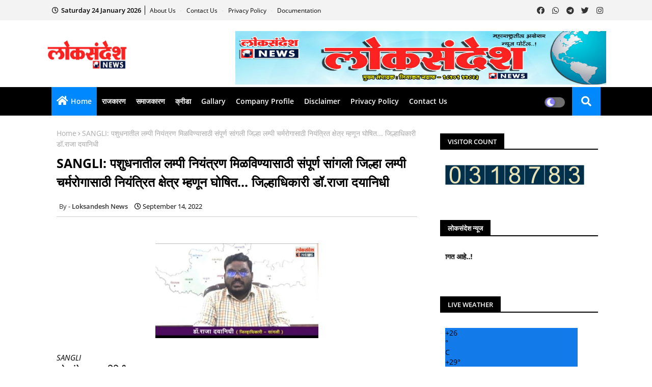

--- FILE ---
content_type: text/html; charset=utf-8
request_url: https://www.google.com/recaptcha/api2/aframe
body_size: 268
content:
<!DOCTYPE HTML><html><head><meta http-equiv="content-type" content="text/html; charset=UTF-8"></head><body><script nonce="izDBbFuBGr49x985EUzxYg">/** Anti-fraud and anti-abuse applications only. See google.com/recaptcha */ try{var clients={'sodar':'https://pagead2.googlesyndication.com/pagead/sodar?'};window.addEventListener("message",function(a){try{if(a.source===window.parent){var b=JSON.parse(a.data);var c=clients[b['id']];if(c){var d=document.createElement('img');d.src=c+b['params']+'&rc='+(localStorage.getItem("rc::a")?sessionStorage.getItem("rc::b"):"");window.document.body.appendChild(d);sessionStorage.setItem("rc::e",parseInt(sessionStorage.getItem("rc::e")||0)+1);localStorage.setItem("rc::h",'1769270522440');}}}catch(b){}});window.parent.postMessage("_grecaptcha_ready", "*");}catch(b){}</script></body></html>

--- FILE ---
content_type: text/javascript; charset=UTF-8
request_url: https://www.loksandeshnews.com/feeds/posts/default?alt=json-in-script&max-results=3&callback=jQuery22409651518033510851_1769270517959&_=1769270517960
body_size: 5592
content:
// API callback
jQuery22409651518033510851_1769270517959({"version":"1.0","encoding":"UTF-8","feed":{"xmlns":"http://www.w3.org/2005/Atom","xmlns$openSearch":"http://a9.com/-/spec/opensearchrss/1.0/","xmlns$blogger":"http://schemas.google.com/blogger/2008","xmlns$georss":"http://www.georss.org/georss","xmlns$gd":"http://schemas.google.com/g/2005","xmlns$thr":"http://purl.org/syndication/thread/1.0","id":{"$t":"tag:blogger.com,1999:blog-8338706233292997842"},"updated":{"$t":"2026-01-24T15:56:59.728+05:30"},"category":[{"term":""},{"term":"Agri"},{"term":"Sangli"},{"term":"Social"},{"term":"crime"},{"term":"cultural"},{"term":"edu"},{"term":"political"}],"title":{"type":"text","$t":"Loksandesh News"},"subtitle":{"type":"html","$t":""},"link":[{"rel":"http://schemas.google.com/g/2005#feed","type":"application/atom+xml","href":"https:\/\/www.loksandeshnews.com\/feeds\/posts\/default"},{"rel":"self","type":"application/atom+xml","href":"https:\/\/www.blogger.com\/feeds\/8338706233292997842\/posts\/default?alt=json-in-script\u0026max-results=3"},{"rel":"alternate","type":"text/html","href":"https:\/\/www.loksandeshnews.com\/"},{"rel":"hub","href":"http://pubsubhubbub.appspot.com/"},{"rel":"next","type":"application/atom+xml","href":"https:\/\/www.blogger.com\/feeds\/8338706233292997842\/posts\/default?alt=json-in-script\u0026start-index=4\u0026max-results=3"}],"author":[{"name":{"$t":"Loksandesh News"},"uri":{"$t":"http:\/\/www.blogger.com\/profile\/05428877838079106738"},"email":{"$t":"noreply@blogger.com"},"gd$image":{"rel":"http://schemas.google.com/g/2005#thumbnail","width":"16","height":"16","src":"https:\/\/img1.blogblog.com\/img\/b16-rounded.gif"}}],"generator":{"version":"7.00","uri":"http://www.blogger.com","$t":"Blogger"},"openSearch$totalResults":{"$t":"2499"},"openSearch$startIndex":{"$t":"1"},"openSearch$itemsPerPage":{"$t":"3"},"entry":[{"id":{"$t":"tag:blogger.com,1999:blog-8338706233292997842.post-8184069182621776411"},"published":{"$t":"2026-01-21T23:18:38.641+05:30"},"updated":{"$t":"2026-01-21T23:18:40.414+05:30"},"category":[{"scheme":"http://www.blogger.com/atom/ns#","term":""}],"title":{"type":"text","$t":"ब्रेकिंग न्यूज .....  ४० वर्षांची निष्ठा धोक्यात? सोमनिंग चौधरी (साहेब) काँग्रेसवर नाराज...– उमदी जिल्हा परिषदेत मोठा राजकीय भूकंप!"},"content":{"type":"html","$t":"\u003Cdiv\u003E\u003Cb\u003E\u003Cdiv class=\"separator\" style=\"clear: both; text-align: center;\"\u003E\u003Ca href=\"https:\/\/lh3.googleusercontent.com\/-MO0UXCN-TDg\/aXERdHqzDqI\/AAAAAAAAm-U\/Jm5HhbXIweYGF2lWMX2J94a8zztziXkjQCNcBGAsYHQ\/s1600\/1012637571.jpg\" imageanchor=\"1\" style=\" margin-right: 1em;margin-left: 1em;\"\u003E\u003Cbr\u003E\u003Cimg src=\"https:\/\/lh3.googleusercontent.com\/-MO0UXCN-TDg\/aXERdHqzDqI\/AAAAAAAAm-U\/Jm5HhbXIweYGF2lWMX2J94a8zztziXkjQCNcBGAsYHQ\/s1600\/1012637571.jpg\" border=\"0\" data-original-width=\"528\" data-original-height=\"401\" width=\"471\" height=\"357\" class=\" \" title=\"\" alt=\"\"\u003E\u003C\/a\u003E\u003C\/div\u003E\u003Cbr\u003E\u003C\/b\u003E\u003C\/div\u003E\u003Cdiv\u003E\u003Cb\u003E\u003Cbr\u003E\u003C\/b\u003E\u003C\/div\u003E\u003Cdiv\u003E\u003Cb\u003Eब्रेकिंग न्यूज ..... जत प्रतिनिधी अशोक सरगर ..\u003C\/b\u003E\u003C\/div\u003E\u003Cdiv\u003E\u003Cbr\u003E\u003C\/div\u003E\u003Cdiv\u003E\u003Cb\u003E\u003Ci\u003E४० वर्षांची निष्ठा धोक्यात?\u003C\/i\u003E\u003C\/b\u003E\u003C\/div\u003E\u003Cdiv\u003E\u003Cb\u003E\u003Ci\u003Eसोमनिंग चौधरी (साहेब) काँग्रेसवर नाराज...– उमदी जिल्हा परिषदेत मोठा राजकीय भूकंप!\u003C\/i\u003E\u003C\/b\u003E\u003C\/div\u003E\u003Cdiv\u003E\u003Cbr\u003E\u003C\/div\u003E\u003Cdiv\u003Eसुसलाद गावचे सुपुत्र व गेली तब्बल ४० वर्षे काँग्रेसशी एकनिष्ठ असलेले ज्येष्ठ नेते सोमनिंग चौधरी (साहेब) हे सध्या काँग्रेस पक्षावर प्रचंड नाराज असल्याची खळबळजनक चर्चा जत तालुक्यासह संपूर्ण राजकीय वर्तुळात सुरू आहे.\u003C\/div\u003E\u003Cdiv\u003Eउमदी जिल्हा परिषद मतदार संघ मागासवर्गीय प्रवर्गासाठी राखीव झाल्यानंतर स्वतःला किंवा कुटुंबातील सदस्याला उमेदवारी मिळेल, या अपेक्षेवर असलेल्या चौधरी साहेबांच्या आशांवर पाणी फेरले गेल्याचे बोलले जात आहे.\u003C\/div\u003E\u003Cdiv\u003E👉 पुढील दिशा काय?\u003C\/div\u003E\u003Cdiv\u003E“आता साहेब काय निर्णय घेणार?” हा प्रश्न राजकीय वर्तुळात चर्चेचा केंद्रबिंदू ठरला आहे. त्यांच्या कार्यकर्त्यांकडून मात्र,\u003C\/div\u003E\u003Cdiv\u003E“योग्य उमेदवाराला पाठिंबा देऊ, अंतिम निर्णय साहेबच घेतील” असे संकेत दिले जात आहेत.\u003C\/div\u003E\u003Cdiv\u003E🔥 देव-पाण्यात ठेवले?\u003C\/div\u003E\u003Cdiv\u003Eधक्कादायक बाब म्हणजे, सोमनिंग चौधरी यांना उमेदवारी मिळू नये यासाठीच काहींनी देव-पाण्यात ठेवले, अशा गंभीर चर्चा रंगत असून काँग्रेसमधील अंतर्गत गटबाजी पुन्हा उघडकीस येत आहे.\u003C\/div\u003E\u003Cdiv\u003E🎉 भाजपमध्ये आनंदाचे वातावरण\u003C\/div\u003E\u003Cdiv\u003Eया साऱ्या घडामोडींचा थेट फायदा भाजपला होत असल्याचे चित्र असून उमदी जिल्हा परिषद मतदार संघात भाजप कार्यकर्त्यांमध्ये आनंदाचे वातावरण आहे.\u003C\/div\u003E\u003Cdiv\u003E❓ काँग्रेस–राष्ट्रवादीतील अंतर्गत गेम कोणाचा?\u003C\/div\u003E\u003Cdiv\u003Eनेमका डाव कोण खेळतोय? पडद्यामागे कोण सूत्रे हलवत आहे?\u003C\/div\u003E\u003Cdiv\u003Eया प्रश्नांवर राजकीय वर्तुळात उलटसुलट चर्चा सुरू असून सोमनिंग चौधरी (साहेब) यांचा एक निर्णय संपूर्ण राजकीय समीकरणे बदलू शकतो, हे मात्र नक्की!\u003C\/div\u003E\u003Cdiv\u003E\u003Cbr\u003E\u003C\/div\u003E\u003Cdiv\u003E\u003Cb\u003Eलोकसंदेश न्यूज मीडिया प्रायव्हेट लिमिटेड मुंबई\/ सांगली.\u003C\/b\u003E\u003C\/div\u003E"},"link":[{"rel":"edit","type":"application/atom+xml","href":"https:\/\/www.blogger.com\/feeds\/8338706233292997842\/posts\/default\/8184069182621776411"},{"rel":"self","type":"application/atom+xml","href":"https:\/\/www.blogger.com\/feeds\/8338706233292997842\/posts\/default\/8184069182621776411"},{"rel":"alternate","type":"text/html","href":"https:\/\/www.loksandeshnews.com\/2026\/01\/blog-post_21.html","title":"ब्रेकिंग न्यूज .....  ४० वर्षांची निष्ठा धोक्यात? सोमनिंग चौधरी (साहेब) काँग्रेसवर नाराज...– उमदी जिल्हा परिषदेत मोठा राजकीय भूकंप!"}],"author":[{"name":{"$t":"Loksandesh News"},"uri":{"$t":"http:\/\/www.blogger.com\/profile\/05428877838079106738"},"email":{"$t":"noreply@blogger.com"},"gd$image":{"rel":"http://schemas.google.com/g/2005#thumbnail","width":"16","height":"16","src":"https:\/\/img1.blogblog.com\/img\/b16-rounded.gif"}}],"media$thumbnail":{"xmlns$media":"http://search.yahoo.com/mrss/","url":"https:\/\/lh3.googleusercontent.com\/-MO0UXCN-TDg\/aXERdHqzDqI\/AAAAAAAAm-U\/Jm5HhbXIweYGF2lWMX2J94a8zztziXkjQCNcBGAsYHQ\/s72-c\/1012637571.jpg","height":"72","width":"72"}},{"id":{"$t":"tag:blogger.com,1999:blog-8338706233292997842.post-7067649713749071178"},"published":{"$t":"2026-01-16T21:23:24.718+05:30"},"updated":{"$t":"2026-01-16T21:23:25.930+05:30"},"category":[{"scheme":"http://www.blogger.com/atom/ns#","term":""}],"title":{"type":"text","$t":"चंद्रकांतदादांच्या नेतृत्वाचा करिश्मा! पाच महापालिकांत भाजप महायुतीची सत्ता, विरोधकांचा दारुण पराभव..."},"content":{"type":"html","$t":"\u003Cdiv\u003E\u003Cdiv class=\"separator\" style=\"clear: both; text-align: center;\"\u003E\u003Ca href=\"https:\/\/lh3.googleusercontent.com\/-aTfdy54eS5Y\/aWpe8kzvIrI\/AAAAAAAAm-M\/Zvtp4oXW0MYMdVz-MZZpFUk-IGfnuXbnwCNcBGAsYHQ\/s1600\/1012518086.jpg\" imageanchor=\"1\" style=\" margin-right: 1em;margin-left: 1em;\"\u003E\u003Cimg src=\"https:\/\/lh3.googleusercontent.com\/-aTfdy54eS5Y\/aWpe8kzvIrI\/AAAAAAAAm-M\/Zvtp4oXW0MYMdVz-MZZpFUk-IGfnuXbnwCNcBGAsYHQ\/s1600\/1012518086.jpg\" border=\"0\" data-original-width=\"1280\" data-original-height=\"853\" width=\"541\" height=\"360\" class=\"  \" title=\"\" alt=\"\"\u003E\u003C\/a\u003E\u003C\/div\u003E\u003Cbr\u003E\u003C\/div\u003E\u003Cdiv\u003E\u003Cbr\u003E\u003C\/div\u003E\u003Cdiv\u003Eलोकसंदेश न्यूज नेटवर्क\u003C\/div\u003E\u003Cdiv\u003E\u003Cbr\u003E\u003C\/div\u003E\u003Cdiv\u003Eसांगली.\u003C\/div\u003E\u003Cdiv\u003E\u003Cbr\u003E\u003C\/div\u003E\u003Cdiv\u003E\u003Cb\u003Eचंद्रकांतदादांच्या नेतृत्वाचा करिश्मा! पाच महापालिकांत भाजप महायुतीची सत्ता, विरोधकांचा दारुण पराभव.\u003C\/b\u003E\u003C\/div\u003E\u003Cdiv\u003E\u003Cb\u003E\u003Cbr\u003E\u003C\/b\u003E\u003C\/div\u003E\u003Cdiv\u003E\u003Cbr\u003E\u003C\/div\u003E\u003Cdiv\u003Eसांगलीचे पालकमंत्री तथा उच्च व तंत्र शिक्षण मंत्री , तसेच भाजपचे प्रदेशातील ताकदवान नेतृत्व चंद्रकांतदादा पाटील यांच्या नेतृत्वाखाली भाजपने महाराष्ट्रात राजकीय भूकंप घडवत ऐतिहासिक विजय मिळवला आहे.\u003C\/div\u003E\u003Cdiv\u003Eसांगली–मिरज–कुपवाड, इचलकरंजी, कोल्हापूर, पिंपरी–चिंचवड आणि पुणे या पाचही महापालिकांमध्ये भाजप महायुतीने सत्ता काबीज करत विरोधकांचा अक्षरशः सफाया केला आहे.\u003C\/div\u003E\u003Cdiv\u003E\u003Cbr\u003E\u003C\/div\u003E\u003Cdiv\u003Eसांगलीचे पालकमंत्री चंद्रकांत दादा पाटील यांच्यासाठी या पाचही महापालिकांमध्ये  सांगली महानगरपालिकेची ही निवडणूक प्रतिष्ठेची होती .सांगली महापालिकेत इतर सर्व पक्ष भाजपच्या विरोधात उभे होते, तरीही दादांनी सांगलीमध्ये संपूर्ण 78 जागांवर उमेदवार दिले होते आणि त्यांना सांगलीचे कार्यसम्राट आमदार सुधीर दादा गाडगीळ आणि मिरजेचे आमदार सुरेश भाऊ खाडे यांची साथ मिळाली आणि दादांचे मजबूत संघटन या कामी आले आणि आज सांगली मिरज आणि कुपवाड महानगरपालिकेमध्ये भाजपची सत्ता खेचून आणण्यात चंद्रकांत दादांना यश आले आहे. \u003C\/div\u003E\u003Cdiv\u003Eसांगलीमध्ये चंद्रकांत दादांनी विकास कामांचा जो सपाटा लावला होता त्याचे परिणाम या निवडणुकीत दिसून आले.  जनतेच्या मनात कसं शिरायचं हे चंद्रकांत दादांना पक्क ठाऊक आहे त्यामुळेच सगळे पक्ष विरोधात असताना सुद्धा चंद्रकांत दादांनी सांगली महापालिकेवर सत्ता आणलेली आहे यामध्ये चंद्रकांत दादांच्या राजकीय कौशल्याचा आणि नेतृत्वाचा करिष्मा दिसून आला.\u003C\/div\u003E\u003Cdiv\u003E\u003Cbr\u003E\u003C\/div\u003E\u003Cdiv\u003Eया पाचही महापालिकांची संपूर्ण राजकीय जबाबदारी चंद्रकांतदादांनी स्वतः स्वीकारली होती. केवळ प्रचारापुरते नेतृत्व न करता, संघटनात्मक बांधणी, योग्य उमेदवारांची अचूक निवड, बूथनिहाय नियोजन आणि कार्यकर्त्यांना दिलेले बळ यामुळे हा विजय शक्य झाला आहे.\u003C\/div\u003E\u003Cdiv\u003E\u003Cbr\u003E\u003C\/div\u003E\u003Cdiv\u003Eविशेष म्हणजे, विरोधकांना सर्व शक्ती एकवटूनही भाजपचा हा विजयरथ रोखण्यात अपयश आले. जनतेने विकास, पारदर्शकता आणि मजबूत नेतृत्वालाच मत देत विरोधकांच्या अपयशी राजकारणाला स्पष्ट नकार दिला आहे.\u003C\/div\u003E\u003Cdiv\u003E\u003Cbr\u003E\u003C\/div\u003E\u003Cdiv\u003Eहा विजय म्हणजे केवळ महापालिका जिंकण्याचा निकाल नाही, तर\u003C\/div\u003E\u003Cdiv\u003Eचंद्रकांतदादांच्या नेतृत्वावर जनतेने दिलेली विश्वासाची मोहोर आहे.\u003C\/div\u003E\u003Cdiv\u003Eशहरी भागात भाजपचा वाढता प्रभाव आणि कार्यकर्त्यांची ताकद पुन्हा एकदा सिद्ध झाली आहे.\u003C\/div\u003E\u003Cdiv\u003E\u003Cbr\u003E\u003C\/div\u003E\u003Cdiv\u003Eया निकालानंतर राजकीय वर्तुळात एकच चर्चा सुरू आहे\u003C\/div\u003E\u003Cdiv\u003E\"जिथे चंद्रकांतदादा, तिथे विजय अटळ!\"\u003C\/div\u003E\u003Cdiv\u003E\u003Cbr\u003E\u003C\/div\u003E\u003Cdiv\u003Eपाचही महापालिकांमध्ये आता भाजपच्या माध्यमातून\u003C\/div\u003E\u003Cdiv\u003Eविकासाला गती, भ्रष्टाचाराला लगाम आणि सक्षम प्रशासनाची नवी सुरुवात होणार असल्याचे स्पष्ट चित्र दिसत आहे.\u003C\/div\u003E\u003Cdiv\u003E\u003Cbr\u003E\u003C\/div\u003E\u003Cdiv\u003E\u003Cb\u003Eलोकसंदेश न्यूज मीडिया प्रायव्हेट लिमिटेड मुंबई\/ सांगली.\u003C\/b\u003E\u003C\/div\u003E"},"link":[{"rel":"edit","type":"application/atom+xml","href":"https:\/\/www.blogger.com\/feeds\/8338706233292997842\/posts\/default\/7067649713749071178"},{"rel":"self","type":"application/atom+xml","href":"https:\/\/www.blogger.com\/feeds\/8338706233292997842\/posts\/default\/7067649713749071178"},{"rel":"alternate","type":"text/html","href":"https:\/\/www.loksandeshnews.com\/2026\/01\/blog-post_39.html","title":"चंद्रकांतदादांच्या नेतृत्वाचा करिश्मा! पाच महापालिकांत भाजप महायुतीची सत्ता, विरोधकांचा दारुण पराभव..."}],"author":[{"name":{"$t":"Loksandesh News"},"uri":{"$t":"http:\/\/www.blogger.com\/profile\/05428877838079106738"},"email":{"$t":"noreply@blogger.com"},"gd$image":{"rel":"http://schemas.google.com/g/2005#thumbnail","width":"16","height":"16","src":"https:\/\/img1.blogblog.com\/img\/b16-rounded.gif"}}],"media$thumbnail":{"xmlns$media":"http://search.yahoo.com/mrss/","url":"https:\/\/lh3.googleusercontent.com\/-aTfdy54eS5Y\/aWpe8kzvIrI\/AAAAAAAAm-M\/Zvtp4oXW0MYMdVz-MZZpFUk-IGfnuXbnwCNcBGAsYHQ\/s72-c\/1012518086.jpg","height":"72","width":"72"}},{"id":{"$t":"tag:blogger.com,1999:blog-8338706233292997842.post-6133680907270973469"},"published":{"$t":"2026-01-16T17:39:57.147+05:30"},"updated":{"$t":"2026-01-16T17:39:58.262+05:30"},"category":[{"scheme":"http://www.blogger.com/atom/ns#","term":""}],"title":{"type":"text","$t":"सांगली महानगरपालिका सार्वत्रिक निवडणूक सर्व वीस प्रभागाचे विजयी उमेदवार खालील प्रमाणे :..."},"content":{"type":"html","$t":"\u003Cdiv\u003E\u003Cdiv class=\"separator\" style=\"clear: both; text-align: center;\"\u003E\u003Ca href=\"https:\/\/lh3.googleusercontent.com\/-GSPz-u-sZ3I\/aWoqkvb7t2I\/AAAAAAAAm-E\/Sswci_hAiAAh3r-NPzOVczHEMaZrcm1cgCNcBGAsYHQ\/s1600\/1012514577.jpg\" imageanchor=\"1\" style=\" margin-right: 1em;margin-left: 1em;\"\u003E\u003Cbr\u003E\u003Cimg src=\"https:\/\/lh3.googleusercontent.com\/-GSPz-u-sZ3I\/aWoqkvb7t2I\/AAAAAAAAm-E\/Sswci_hAiAAh3r-NPzOVczHEMaZrcm1cgCNcBGAsYHQ\/s1600\/1012514577.jpg\" border=\"0\" data-original-width=\"1080\" data-original-height=\"617\" width=\"576\" height=\"329\" class=\" \" title=\"\" alt=\"\"\u003E\u003C\/a\u003E\u003C\/div\u003E\u003Cbr\u003E\u003C\/div\u003E\u003Cdiv\u003E\u003Cbr\u003E\u003C\/div\u003E\u003Cdiv\u003Eलोकसंदेश न्यूज मीडिया नेटवर्क\u003C\/div\u003E\u003Cdiv\u003E\u003Cbr\u003E\u003C\/div\u003E\u003Cdiv\u003E\u003Cb\u003E\u003Ci\u003Eसांगली महानगरपालिका सार्वत्रिक निवडणूक विजयी उमेदवार खालील प्रमाणे :\u003C\/i\u003E\u003C\/b\u003E\u003C\/div\u003E\u003Cdiv\u003E\u003Cbr\u003E\u003C\/div\u003E\u003Cdiv\u003E\u003Cb\u003Eप्रभाग क्रमांक 1 (भाजपा पॅनल विजयी)\u003C\/b\u003E\u003C\/div\u003E\u003Cdiv\u003Eरवींद्र सदामते \u003C\/div\u003E\u003Cdiv\u003Eमाया गडदे \u003C\/div\u003E\u003Cdiv\u003Eपद्मश्री पाटील \u003C\/div\u003E\u003Cdiv\u003Eचेतन सूर्यवंशी\u003C\/div\u003E\u003Cdiv\u003E\u003Cbr\u003E\u003C\/div\u003E\u003Cdiv\u003E\u003Cb\u003Eप्रभाग क्रमांक 2\u003C\/b\u003E\u003C\/div\u003E\u003Cdiv\u003E\u003Cbr\u003E\u003C\/div\u003E\u003Cdiv\u003E प्राजक्ता सनी धोत्रे (भाजप)\u003C\/div\u003E\u003Cdiv\u003E गजानन रामू मगदूम ( राष्ट्रवादी)\u003C\/div\u003E\u003Cdiv\u003E मालुसरे महावीर खोत (भाजप )\u003C\/div\u003E\u003Cdiv\u003E प्रकाश रमेश पाटील (भाजप)\u003C\/div\u003E\u003Cdiv\u003E\u003Cbr\u003E\u003C\/div\u003E\u003Cdiv\u003E\u003Cb\u003Eप्रभाग क्रमांक 3\u003C\/b\u003E\u003C\/div\u003E\u003Cdiv\u003E\u003Cb\u003E\u003Cbr\u003E\u003C\/b\u003E\u003C\/div\u003E\u003Cdiv\u003Eसंदीप आवटी भाजपा\u003C\/div\u003E\u003Cdiv\u003Eशिवसेनेचे सागर वनखंडे  \u003C\/div\u003E\u003Cdiv\u003Eराष्ट्रवादीच्या शैला शिवाजी दुर्वे \u003C\/div\u003E\u003Cdiv\u003Eराष्ट्रवादीच्या रेश्मा जुबेर चौधरी \u003C\/div\u003E\u003Cdiv\u003E\u003Cbr\u003E\u003C\/div\u003E\u003Cdiv\u003E\u003Cb\u003Eप्रभाग क्रमांक 4\u003C\/b\u003E\u003C\/div\u003E\u003Cdiv\u003E\u003Cb\u003E\u003Cbr\u003E\u003C\/b\u003E\u003C\/div\u003E\u003Cdiv\u003E निरंजन सुरेश आवटे भाजप \u003C\/div\u003E\u003Cdiv\u003E मोहन दत्तात्रय वाटवे भाजप \u003C\/div\u003E\u003Cdiv\u003E विद्या बाबासाहेब नलवडे भाजप \u003C\/div\u003E\u003Cdiv\u003E अपर्णा विवेक मोटे भाजप\u003C\/div\u003E\u003Cdiv\u003E\u003Cbr\u003E\u003C\/div\u003E\u003Cdiv\u003E\u003Cb\u003Eप्रभाग क्रमांक 5\u003C\/b\u003E\u003C\/div\u003E\u003Cdiv\u003E\u003Cb\u003E\u003Cbr\u003E\u003C\/b\u003E\u003C\/div\u003E\u003Cdiv\u003Eशिरीन पिरजादे राष्ट्रवादी अप\u003C\/div\u003E\u003Cdiv\u003Eबबिता मेंढे काँग्रेस\u003C\/div\u003E\u003Cdiv\u003Eसंजय मेंढे काँग्रेस\u003C\/div\u003E\u003Cdiv\u003Eकरण जामदार राष्ट्रवादी अप\u003C\/div\u003E\u003Cdiv\u003E\u003Cbr\u003E\u003C\/div\u003E\u003Cdiv\u003E\u003Cb\u003Eप्रभाग क्रमांक 6\u003C\/b\u003E\u003C\/div\u003E\u003Cdiv\u003E\u003Cb\u003E\u003Cbr\u003E\u003C\/b\u003E\u003C\/div\u003E\u003Cdiv\u003Eमैनुद्दीन बागवान राष्ट्रवादी अप\u003C\/div\u003E\u003Cdiv\u003Eअजून काजी राष्ट्रवादी उप\u003C\/div\u003E\u003Cdiv\u003Eबिलकीश बुजरूक काँग्रेस\u003C\/div\u003E\u003Cdiv\u003E मुब्बशिरीन बागवान काँग्रेस\u003C\/div\u003E\u003Cdiv\u003E\u003Cbr\u003E\u003C\/div\u003E\u003Cdiv\u003E\u003Cb\u003Eप्रभाग क्रमांक 7 भाजपा\u003C\/b\u003E\u003C\/div\u003E\u003Cdiv\u003E\u003Cb\u003E\u003Cbr\u003E\u003C\/b\u003E\u003C\/div\u003E\u003Cdiv\u003Eगणेश माळी\u003C\/div\u003E\u003Cdiv\u003Eभाजपच्या बानु जमादार \u003C\/div\u003E\u003Cdiv\u003E उज्वला कांबळे \u003C\/div\u003E\u003Cdiv\u003Eदयानंद खोत\u003C\/div\u003E\u003Cdiv\u003E\u003Cbr\u003E\u003C\/div\u003E\u003Cdiv\u003E\u003Cb\u003Eप्रभाग क्रमांक 08\u003C\/b\u003E\u003C\/div\u003E\u003Cdiv\u003E\u003Cb\u003E\u003Cbr\u003E\u003C\/b\u003E\u003C\/div\u003E\u003Cdiv\u003Eविष्णू माने  राष्ट्रवादी अप\u003C\/div\u003E\u003Cdiv\u003Eदीपक वायदंडे भाजपा\u003C\/div\u003E\u003Cdiv\u003Eमीनाक्षी पाटील \u003C\/div\u003E\u003Cdiv\u003Eयोगिता राठोड भाजपा\u003C\/div\u003E\u003Cdiv\u003E\u003Cbr\u003E\u003C\/div\u003E\u003Cdiv\u003E\u003Cb\u003Eप्रभाग क्रमांक 9 भाजपा \u003C\/b\u003E\u003C\/div\u003E\u003Cdiv\u003E\u003Cb\u003E\u003Cbr\u003E\u003C\/b\u003E\u003C\/div\u003E\u003Cdiv\u003Eसंतोष पाटील \u003C\/div\u003E\u003Cdiv\u003Eवर्षा सरगर \u003C\/div\u003E\u003Cdiv\u003Eरोहिणी पाटील \u003C\/div\u003E\u003Cdiv\u003Eअतुल माने\u003C\/div\u003E\u003Cdiv\u003E\u003Cbr\u003E\u003C\/div\u003E\u003Cdiv\u003E\u003Cb\u003Eप्रभाग क्रमांक 10\u003C\/b\u003E\u003C\/div\u003E\u003Cdiv\u003E\u003Cb\u003E\u003Cbr\u003E\u003C\/b\u003E\u003C\/div\u003E\u003Cdiv\u003Eजगन्नाथ ठोकळे भाजपा\u003C\/div\u003E\u003Cdiv\u003Eगीता पवार भाजपा\u003C\/div\u003E\u003Cdiv\u003Eवर्षा निंबाळकर काँग्रेस\u003C\/div\u003E\u003Cdiv\u003Eप्रकाश मुळके भाजपा\u003C\/div\u003E\u003Cdiv\u003E\u003Cbr\u003E\u003C\/div\u003E\u003Cdiv\u003E\u003Cb\u003Eप्रभाग क्रमांक 11 \u003C\/b\u003E\u003C\/div\u003E\u003Cdiv\u003E\u003Cb\u003E\u003Cbr\u003E\u003C\/b\u003E\u003C\/div\u003E\u003Cdiv\u003Eहर्षवर्धन पाटील काँग्रेस \u003C\/div\u003E\u003Cdiv\u003Eअश्विनी कोळेकर काँग्रेस \u003C\/div\u003E\u003Cdiv\u003Eरमेश सरजे काँग्रेस\u003C\/div\u003E\u003Cdiv\u003Eअंजली जाधव काँग्रेस\u003C\/div\u003E\u003Cdiv\u003E\u003Cbr\u003E\u003C\/div\u003E\u003Cdiv\u003E\u003Cb\u003Eप्रभाग क्रमांक 12 (भाजपा पॅनल विजयी)\u003C\/b\u003E\u003C\/div\u003E\u003Cdiv\u003E\u003Cb\u003E\u003Cbr\u003E\u003C\/b\u003E\u003C\/div\u003E\u003Cdiv\u003Eलक्ष्मी सरगर \u003C\/div\u003E\u003Cdiv\u003Eरईसा शिकलगार\u003C\/div\u003E\u003Cdiv\u003Eसंजय यमगर \u003C\/div\u003E\u003Cdiv\u003Eधीरज सूर्यवंशी\u003C\/div\u003E\u003Cdiv\u003E\u003Cbr\u003E\u003C\/div\u003E\u003Cdiv\u003E\u003Cb\u003Eप्रभाग क्रमांक 13 मधून\u003C\/b\u003E\u003C\/div\u003E\u003Cdiv\u003E\u003Cb\u003E\u003Cbr\u003E\u003C\/b\u003E\u003C\/div\u003E\u003Cdiv\u003E अभिजीत कोळी विजयी राष्ट्रवादी\u003C\/div\u003E\u003Cdiv\u003Eदिपाली दिलीप पाटील विजयी काँग्रेस\u003C\/div\u003E\u003Cdiv\u003Eअश्विनी चेतन कदम विजयी  काँग्रेस\u003C\/div\u003E\u003Cdiv\u003E\u003Cbr\u003E\u003C\/div\u003E\u003Cdiv\u003E\u003Cb\u003Eप्रभाग क्रमांक 14 \u003C\/b\u003E\u003C\/div\u003E\u003Cdiv\u003E\u003Cb\u003E\u003Cbr\u003E\u003C\/b\u003E\u003C\/div\u003E\u003Cdiv\u003Eयुवराज बावडेकर शिवसेना शिंदे गट\u003C\/div\u003E\u003Cdiv\u003Eअनिता पवार भाजप \u003C\/div\u003E\u003Cdiv\u003Eमनीषा कुकडे भाजप \u003C\/div\u003E\u003Cdiv\u003Eउदय बेलवलकर भाजप\u003C\/div\u003E\u003Cdiv\u003E\u003Cbr\u003E\u003C\/div\u003E\u003Cdiv\u003E\u003Cb\u003Eप्रभाग क्रमांक 15 काँग्रेस\u003C\/b\u003E\u003C\/div\u003E\u003Cdiv\u003E\u003Cb\u003E\u003Cbr\u003E\u003C\/b\u003E\u003C\/div\u003E\u003Cdiv\u003Eमंगेश चव्हाण \u003C\/div\u003E\u003Cdiv\u003Eफिरोज पठाण \u003C\/div\u003E\u003Cdiv\u003Eस्मिता यमगर\u003C\/div\u003E\u003Cdiv\u003Eसोनल पाटील सावर्डेकर\u003C\/div\u003E\u003Cdiv\u003E\u003Cbr\u003E\u003C\/div\u003E\u003Cdiv\u003E\u003Cb\u003Eप्रभाग क्रमांक 16 \u003C\/b\u003E\u003C\/div\u003E\u003Cdiv\u003E\u003Cb\u003E\u003Cbr\u003E\u003C\/b\u003E\u003C\/div\u003E\u003Cdiv\u003Eस्वाती शिंदे  भाजपा\u003C\/div\u003E\u003Cdiv\u003Eराजेश नाईक काँग्रेस\u003C\/div\u003E\u003Cdiv\u003Eसलमा शिकलगार  काँग्रेस\u003C\/div\u003E\u003Cdiv\u003Eमयूर पाटील काँग्रेस\u003C\/div\u003E\u003Cdiv\u003E\u003Cbr\u003E\u003C\/div\u003E\u003Cdiv\u003E\u003Cb\u003Eप्रभाग क्रमांक 17 \u003C\/b\u003E\u003C\/div\u003E\u003Cdiv\u003E\u003Cb\u003E\u003Cbr\u003E\u003C\/b\u003E\u003C\/div\u003E\u003Cdiv\u003E दिग्विजय प्रदीप सूर्यवंशी राष्ट्रवादी (अप )\u003C\/div\u003E\u003Cdiv\u003Eसाक्षी राजेंद्र बोरगावे ( राष्ट्रवादी अप)\u003C\/div\u003E\u003Cdiv\u003E प्रार्थना अमित शिंदे (राष्ट्रवादी अप)\u003C\/div\u003E\u003Cdiv\u003E लक्ष्मण शिवराम नवलाई (भाजप )\u003C\/div\u003E\u003Cdiv\u003E\u003Cbr\u003E\u003C\/div\u003E\u003Cdiv\u003E\u003Cb\u003Eप्रभाग क्रमांक 18\u003C\/b\u003E \u003C\/div\u003E\u003Cdiv\u003E\u003Cbr\u003E\u003C\/div\u003E\u003Cdiv\u003Eअभिजीत भोसले राष्ट्रवादी अप \u003C\/div\u003E\u003Cdiv\u003Eनसीमा नाईक राष्ट्रवादी अप \u003C\/div\u003E\u003Cdiv\u003Eवैशाली राजू गवळी भाजपा \u003C\/div\u003E\u003Cdiv\u003Eगाथा जगदाळे भाजपा\u003C\/div\u003E\u003Cdiv\u003E\u003Cbr\u003E\u003C\/div\u003E\u003Cdiv\u003E\u003Cb\u003Eप्रभाग क्रमांक 19 \u003C\/b\u003E\u003C\/div\u003E\u003Cdiv\u003E\u003Cb\u003E\u003Cbr\u003E\u003C\/b\u003E\u003C\/div\u003E\u003Cdiv\u003Eयुवराज गायकवाड राष्ट्रवादी शप \u003C\/div\u003E\u003Cdiv\u003Eअलका ऐवळे भाजपा\u003C\/div\u003E\u003Cdiv\u003E सुरेश बंडगर राष्ट्रवादी शप \u003C\/div\u003E\u003Cdiv\u003Eकीर्ती देशमुख भाजपा\u003C\/div\u003E\u003Cdiv\u003E\u003Cbr\u003E\u003C\/div\u003E\u003Cdiv\u003E\u003Cb\u003Eप्रभाग क्रमांक 20\u003C\/b\u003E\u003C\/div\u003E\u003Cdiv\u003E\u003Cb\u003E\u003Cbr\u003E\u003C\/b\u003E\u003C\/div\u003E\u003Cdiv\u003Eअत्तहर नायकवडी राष्ट्रवादी अप \u003C\/div\u003E\u003Cdiv\u003Eरेखा विवेक कांबळे राष्ट्रवादी अप\u003C\/div\u003E\u003Cdiv\u003Eअश्विनी कोळी राष्ट्रवादी अप\u003C\/div\u003E\u003Cdiv\u003E\u003Cbr\u003E\u003C\/div\u003E\u003Cdiv\u003E\u003Cb\u003Eसांगली मिरज आणि कुपवाड महापालिकेमध्ये \u003C\/b\u003E\u003C\/div\u003E\u003Cdiv\u003E\u003Cb\u003Eभारतीय जनता पार्टी  39\u003C\/b\u003E\u003C\/div\u003E\u003Cdiv\u003E\u003Cb\u003Eशिवसेना शिंदे गट  2 \u003C\/b\u003E\u003C\/div\u003E\u003Cdiv\u003E\u003Cb\u003Eकाँग्रेस  18\u003C\/b\u003E\u003C\/div\u003E\u003Cdiv\u003E\u003Cb\u003Eराष्ट्रवादी काँग्रेस ( अजित पवार) 16\u003C\/b\u003E\u003C\/div\u003E\u003Cdiv\u003E\u003Cb\u003Eराष्ट्रवादी काँग्रेस ( शरद पवार )  3\u003C\/b\u003E\u003C\/div\u003E\u003Cdiv\u003E\u003Cb\u003E पक्षीय बलाबल आहे\u003C\/b\u003E\u003C\/div\u003E\u003Cdiv\u003E\u003Cb\u003E\u003Cbr\u003E\u003C\/b\u003E\u003C\/div\u003E\u003Cdiv\u003E\u003Cb\u003Eलोकसंदेश न्यूज मीडिया प्रायव्हेट लिमिटेड मुंबई\/ सांगली. \u003C\/b\u003E\u003C\/div\u003E\u003Cdiv\u003E\u003Cb\u003Eआपल्या बातम्या व जाहिरातीसाठी संपर्क: 8830247886\u003C\/b\u003E\u003C\/div\u003E"},"link":[{"rel":"edit","type":"application/atom+xml","href":"https:\/\/www.blogger.com\/feeds\/8338706233292997842\/posts\/default\/6133680907270973469"},{"rel":"self","type":"application/atom+xml","href":"https:\/\/www.blogger.com\/feeds\/8338706233292997842\/posts\/default\/6133680907270973469"},{"rel":"alternate","type":"text/html","href":"https:\/\/www.loksandeshnews.com\/2026\/01\/blog-post_58.html","title":"सांगली महानगरपालिका सार्वत्रिक निवडणूक सर्व वीस प्रभागाचे विजयी उमेदवार खालील प्रमाणे :..."}],"author":[{"name":{"$t":"Loksandesh News"},"uri":{"$t":"http:\/\/www.blogger.com\/profile\/05428877838079106738"},"email":{"$t":"noreply@blogger.com"},"gd$image":{"rel":"http://schemas.google.com/g/2005#thumbnail","width":"16","height":"16","src":"https:\/\/img1.blogblog.com\/img\/b16-rounded.gif"}}],"media$thumbnail":{"xmlns$media":"http://search.yahoo.com/mrss/","url":"https:\/\/lh3.googleusercontent.com\/-GSPz-u-sZ3I\/aWoqkvb7t2I\/AAAAAAAAm-E\/Sswci_hAiAAh3r-NPzOVczHEMaZrcm1cgCNcBGAsYHQ\/s72-c\/1012514577.jpg","height":"72","width":"72"}}]}});

--- FILE ---
content_type: text/javascript; charset=UTF-8
request_url: https://www.loksandeshnews.com/feeds/posts/default?alt=json-in-script&max-results=4&callback=jQuery22409651518033510851_1769270517957&_=1769270517958
body_size: 7660
content:
// API callback
jQuery22409651518033510851_1769270517957({"version":"1.0","encoding":"UTF-8","feed":{"xmlns":"http://www.w3.org/2005/Atom","xmlns$openSearch":"http://a9.com/-/spec/opensearchrss/1.0/","xmlns$blogger":"http://schemas.google.com/blogger/2008","xmlns$georss":"http://www.georss.org/georss","xmlns$gd":"http://schemas.google.com/g/2005","xmlns$thr":"http://purl.org/syndication/thread/1.0","id":{"$t":"tag:blogger.com,1999:blog-8338706233292997842"},"updated":{"$t":"2026-01-24T15:56:59.728+05:30"},"category":[{"term":""},{"term":"Agri"},{"term":"Sangli"},{"term":"Social"},{"term":"crime"},{"term":"cultural"},{"term":"edu"},{"term":"political"}],"title":{"type":"text","$t":"Loksandesh News"},"subtitle":{"type":"html","$t":""},"link":[{"rel":"http://schemas.google.com/g/2005#feed","type":"application/atom+xml","href":"https:\/\/www.loksandeshnews.com\/feeds\/posts\/default"},{"rel":"self","type":"application/atom+xml","href":"https:\/\/www.blogger.com\/feeds\/8338706233292997842\/posts\/default?alt=json-in-script\u0026max-results=4"},{"rel":"alternate","type":"text/html","href":"https:\/\/www.loksandeshnews.com\/"},{"rel":"hub","href":"http://pubsubhubbub.appspot.com/"},{"rel":"next","type":"application/atom+xml","href":"https:\/\/www.blogger.com\/feeds\/8338706233292997842\/posts\/default?alt=json-in-script\u0026start-index=5\u0026max-results=4"}],"author":[{"name":{"$t":"Loksandesh News"},"uri":{"$t":"http:\/\/www.blogger.com\/profile\/05428877838079106738"},"email":{"$t":"noreply@blogger.com"},"gd$image":{"rel":"http://schemas.google.com/g/2005#thumbnail","width":"16","height":"16","src":"https:\/\/img1.blogblog.com\/img\/b16-rounded.gif"}}],"generator":{"version":"7.00","uri":"http://www.blogger.com","$t":"Blogger"},"openSearch$totalResults":{"$t":"2499"},"openSearch$startIndex":{"$t":"1"},"openSearch$itemsPerPage":{"$t":"4"},"entry":[{"id":{"$t":"tag:blogger.com,1999:blog-8338706233292997842.post-8184069182621776411"},"published":{"$t":"2026-01-21T23:18:38.641+05:30"},"updated":{"$t":"2026-01-21T23:18:40.414+05:30"},"category":[{"scheme":"http://www.blogger.com/atom/ns#","term":""}],"title":{"type":"text","$t":"ब्रेकिंग न्यूज .....  ४० वर्षांची निष्ठा धोक्यात? सोमनिंग चौधरी (साहेब) काँग्रेसवर नाराज...– उमदी जिल्हा परिषदेत मोठा राजकीय भूकंप!"},"content":{"type":"html","$t":"\u003Cdiv\u003E\u003Cb\u003E\u003Cdiv class=\"separator\" style=\"clear: both; text-align: center;\"\u003E\u003Ca href=\"https:\/\/lh3.googleusercontent.com\/-MO0UXCN-TDg\/aXERdHqzDqI\/AAAAAAAAm-U\/Jm5HhbXIweYGF2lWMX2J94a8zztziXkjQCNcBGAsYHQ\/s1600\/1012637571.jpg\" imageanchor=\"1\" style=\" margin-right: 1em;margin-left: 1em;\"\u003E\u003Cbr\u003E\u003Cimg src=\"https:\/\/lh3.googleusercontent.com\/-MO0UXCN-TDg\/aXERdHqzDqI\/AAAAAAAAm-U\/Jm5HhbXIweYGF2lWMX2J94a8zztziXkjQCNcBGAsYHQ\/s1600\/1012637571.jpg\" border=\"0\" data-original-width=\"528\" data-original-height=\"401\" width=\"471\" height=\"357\" class=\" \" title=\"\" alt=\"\"\u003E\u003C\/a\u003E\u003C\/div\u003E\u003Cbr\u003E\u003C\/b\u003E\u003C\/div\u003E\u003Cdiv\u003E\u003Cb\u003E\u003Cbr\u003E\u003C\/b\u003E\u003C\/div\u003E\u003Cdiv\u003E\u003Cb\u003Eब्रेकिंग न्यूज ..... जत प्रतिनिधी अशोक सरगर ..\u003C\/b\u003E\u003C\/div\u003E\u003Cdiv\u003E\u003Cbr\u003E\u003C\/div\u003E\u003Cdiv\u003E\u003Cb\u003E\u003Ci\u003E४० वर्षांची निष्ठा धोक्यात?\u003C\/i\u003E\u003C\/b\u003E\u003C\/div\u003E\u003Cdiv\u003E\u003Cb\u003E\u003Ci\u003Eसोमनिंग चौधरी (साहेब) काँग्रेसवर नाराज...– उमदी जिल्हा परिषदेत मोठा राजकीय भूकंप!\u003C\/i\u003E\u003C\/b\u003E\u003C\/div\u003E\u003Cdiv\u003E\u003Cbr\u003E\u003C\/div\u003E\u003Cdiv\u003Eसुसलाद गावचे सुपुत्र व गेली तब्बल ४० वर्षे काँग्रेसशी एकनिष्ठ असलेले ज्येष्ठ नेते सोमनिंग चौधरी (साहेब) हे सध्या काँग्रेस पक्षावर प्रचंड नाराज असल्याची खळबळजनक चर्चा जत तालुक्यासह संपूर्ण राजकीय वर्तुळात सुरू आहे.\u003C\/div\u003E\u003Cdiv\u003Eउमदी जिल्हा परिषद मतदार संघ मागासवर्गीय प्रवर्गासाठी राखीव झाल्यानंतर स्वतःला किंवा कुटुंबातील सदस्याला उमेदवारी मिळेल, या अपेक्षेवर असलेल्या चौधरी साहेबांच्या आशांवर पाणी फेरले गेल्याचे बोलले जात आहे.\u003C\/div\u003E\u003Cdiv\u003E👉 पुढील दिशा काय?\u003C\/div\u003E\u003Cdiv\u003E“आता साहेब काय निर्णय घेणार?” हा प्रश्न राजकीय वर्तुळात चर्चेचा केंद्रबिंदू ठरला आहे. त्यांच्या कार्यकर्त्यांकडून मात्र,\u003C\/div\u003E\u003Cdiv\u003E“योग्य उमेदवाराला पाठिंबा देऊ, अंतिम निर्णय साहेबच घेतील” असे संकेत दिले जात आहेत.\u003C\/div\u003E\u003Cdiv\u003E🔥 देव-पाण्यात ठेवले?\u003C\/div\u003E\u003Cdiv\u003Eधक्कादायक बाब म्हणजे, सोमनिंग चौधरी यांना उमेदवारी मिळू नये यासाठीच काहींनी देव-पाण्यात ठेवले, अशा गंभीर चर्चा रंगत असून काँग्रेसमधील अंतर्गत गटबाजी पुन्हा उघडकीस येत आहे.\u003C\/div\u003E\u003Cdiv\u003E🎉 भाजपमध्ये आनंदाचे वातावरण\u003C\/div\u003E\u003Cdiv\u003Eया साऱ्या घडामोडींचा थेट फायदा भाजपला होत असल्याचे चित्र असून उमदी जिल्हा परिषद मतदार संघात भाजप कार्यकर्त्यांमध्ये आनंदाचे वातावरण आहे.\u003C\/div\u003E\u003Cdiv\u003E❓ काँग्रेस–राष्ट्रवादीतील अंतर्गत गेम कोणाचा?\u003C\/div\u003E\u003Cdiv\u003Eनेमका डाव कोण खेळतोय? पडद्यामागे कोण सूत्रे हलवत आहे?\u003C\/div\u003E\u003Cdiv\u003Eया प्रश्नांवर राजकीय वर्तुळात उलटसुलट चर्चा सुरू असून सोमनिंग चौधरी (साहेब) यांचा एक निर्णय संपूर्ण राजकीय समीकरणे बदलू शकतो, हे मात्र नक्की!\u003C\/div\u003E\u003Cdiv\u003E\u003Cbr\u003E\u003C\/div\u003E\u003Cdiv\u003E\u003Cb\u003Eलोकसंदेश न्यूज मीडिया प्रायव्हेट लिमिटेड मुंबई\/ सांगली.\u003C\/b\u003E\u003C\/div\u003E"},"link":[{"rel":"edit","type":"application/atom+xml","href":"https:\/\/www.blogger.com\/feeds\/8338706233292997842\/posts\/default\/8184069182621776411"},{"rel":"self","type":"application/atom+xml","href":"https:\/\/www.blogger.com\/feeds\/8338706233292997842\/posts\/default\/8184069182621776411"},{"rel":"alternate","type":"text/html","href":"https:\/\/www.loksandeshnews.com\/2026\/01\/blog-post_21.html","title":"ब्रेकिंग न्यूज .....  ४० वर्षांची निष्ठा धोक्यात? सोमनिंग चौधरी (साहेब) काँग्रेसवर नाराज...– उमदी जिल्हा परिषदेत मोठा राजकीय भूकंप!"}],"author":[{"name":{"$t":"Loksandesh News"},"uri":{"$t":"http:\/\/www.blogger.com\/profile\/05428877838079106738"},"email":{"$t":"noreply@blogger.com"},"gd$image":{"rel":"http://schemas.google.com/g/2005#thumbnail","width":"16","height":"16","src":"https:\/\/img1.blogblog.com\/img\/b16-rounded.gif"}}],"media$thumbnail":{"xmlns$media":"http://search.yahoo.com/mrss/","url":"https:\/\/lh3.googleusercontent.com\/-MO0UXCN-TDg\/aXERdHqzDqI\/AAAAAAAAm-U\/Jm5HhbXIweYGF2lWMX2J94a8zztziXkjQCNcBGAsYHQ\/s72-c\/1012637571.jpg","height":"72","width":"72"}},{"id":{"$t":"tag:blogger.com,1999:blog-8338706233292997842.post-7067649713749071178"},"published":{"$t":"2026-01-16T21:23:24.718+05:30"},"updated":{"$t":"2026-01-16T21:23:25.930+05:30"},"category":[{"scheme":"http://www.blogger.com/atom/ns#","term":""}],"title":{"type":"text","$t":"चंद्रकांतदादांच्या नेतृत्वाचा करिश्मा! पाच महापालिकांत भाजप महायुतीची सत्ता, विरोधकांचा दारुण पराभव..."},"content":{"type":"html","$t":"\u003Cdiv\u003E\u003Cdiv class=\"separator\" style=\"clear: both; text-align: center;\"\u003E\u003Ca href=\"https:\/\/lh3.googleusercontent.com\/-aTfdy54eS5Y\/aWpe8kzvIrI\/AAAAAAAAm-M\/Zvtp4oXW0MYMdVz-MZZpFUk-IGfnuXbnwCNcBGAsYHQ\/s1600\/1012518086.jpg\" imageanchor=\"1\" style=\" margin-right: 1em;margin-left: 1em;\"\u003E\u003Cimg src=\"https:\/\/lh3.googleusercontent.com\/-aTfdy54eS5Y\/aWpe8kzvIrI\/AAAAAAAAm-M\/Zvtp4oXW0MYMdVz-MZZpFUk-IGfnuXbnwCNcBGAsYHQ\/s1600\/1012518086.jpg\" border=\"0\" data-original-width=\"1280\" data-original-height=\"853\" width=\"541\" height=\"360\" class=\"  \" title=\"\" alt=\"\"\u003E\u003C\/a\u003E\u003C\/div\u003E\u003Cbr\u003E\u003C\/div\u003E\u003Cdiv\u003E\u003Cbr\u003E\u003C\/div\u003E\u003Cdiv\u003Eलोकसंदेश न्यूज नेटवर्क\u003C\/div\u003E\u003Cdiv\u003E\u003Cbr\u003E\u003C\/div\u003E\u003Cdiv\u003Eसांगली.\u003C\/div\u003E\u003Cdiv\u003E\u003Cbr\u003E\u003C\/div\u003E\u003Cdiv\u003E\u003Cb\u003Eचंद्रकांतदादांच्या नेतृत्वाचा करिश्मा! पाच महापालिकांत भाजप महायुतीची सत्ता, विरोधकांचा दारुण पराभव.\u003C\/b\u003E\u003C\/div\u003E\u003Cdiv\u003E\u003Cb\u003E\u003Cbr\u003E\u003C\/b\u003E\u003C\/div\u003E\u003Cdiv\u003E\u003Cbr\u003E\u003C\/div\u003E\u003Cdiv\u003Eसांगलीचे पालकमंत्री तथा उच्च व तंत्र शिक्षण मंत्री , तसेच भाजपचे प्रदेशातील ताकदवान नेतृत्व चंद्रकांतदादा पाटील यांच्या नेतृत्वाखाली भाजपने महाराष्ट्रात राजकीय भूकंप घडवत ऐतिहासिक विजय मिळवला आहे.\u003C\/div\u003E\u003Cdiv\u003Eसांगली–मिरज–कुपवाड, इचलकरंजी, कोल्हापूर, पिंपरी–चिंचवड आणि पुणे या पाचही महापालिकांमध्ये भाजप महायुतीने सत्ता काबीज करत विरोधकांचा अक्षरशः सफाया केला आहे.\u003C\/div\u003E\u003Cdiv\u003E\u003Cbr\u003E\u003C\/div\u003E\u003Cdiv\u003Eसांगलीचे पालकमंत्री चंद्रकांत दादा पाटील यांच्यासाठी या पाचही महापालिकांमध्ये  सांगली महानगरपालिकेची ही निवडणूक प्रतिष्ठेची होती .सांगली महापालिकेत इतर सर्व पक्ष भाजपच्या विरोधात उभे होते, तरीही दादांनी सांगलीमध्ये संपूर्ण 78 जागांवर उमेदवार दिले होते आणि त्यांना सांगलीचे कार्यसम्राट आमदार सुधीर दादा गाडगीळ आणि मिरजेचे आमदार सुरेश भाऊ खाडे यांची साथ मिळाली आणि दादांचे मजबूत संघटन या कामी आले आणि आज सांगली मिरज आणि कुपवाड महानगरपालिकेमध्ये भाजपची सत्ता खेचून आणण्यात चंद्रकांत दादांना यश आले आहे. \u003C\/div\u003E\u003Cdiv\u003Eसांगलीमध्ये चंद्रकांत दादांनी विकास कामांचा जो सपाटा लावला होता त्याचे परिणाम या निवडणुकीत दिसून आले.  जनतेच्या मनात कसं शिरायचं हे चंद्रकांत दादांना पक्क ठाऊक आहे त्यामुळेच सगळे पक्ष विरोधात असताना सुद्धा चंद्रकांत दादांनी सांगली महापालिकेवर सत्ता आणलेली आहे यामध्ये चंद्रकांत दादांच्या राजकीय कौशल्याचा आणि नेतृत्वाचा करिष्मा दिसून आला.\u003C\/div\u003E\u003Cdiv\u003E\u003Cbr\u003E\u003C\/div\u003E\u003Cdiv\u003Eया पाचही महापालिकांची संपूर्ण राजकीय जबाबदारी चंद्रकांतदादांनी स्वतः स्वीकारली होती. केवळ प्रचारापुरते नेतृत्व न करता, संघटनात्मक बांधणी, योग्य उमेदवारांची अचूक निवड, बूथनिहाय नियोजन आणि कार्यकर्त्यांना दिलेले बळ यामुळे हा विजय शक्य झाला आहे.\u003C\/div\u003E\u003Cdiv\u003E\u003Cbr\u003E\u003C\/div\u003E\u003Cdiv\u003Eविशेष म्हणजे, विरोधकांना सर्व शक्ती एकवटूनही भाजपचा हा विजयरथ रोखण्यात अपयश आले. जनतेने विकास, पारदर्शकता आणि मजबूत नेतृत्वालाच मत देत विरोधकांच्या अपयशी राजकारणाला स्पष्ट नकार दिला आहे.\u003C\/div\u003E\u003Cdiv\u003E\u003Cbr\u003E\u003C\/div\u003E\u003Cdiv\u003Eहा विजय म्हणजे केवळ महापालिका जिंकण्याचा निकाल नाही, तर\u003C\/div\u003E\u003Cdiv\u003Eचंद्रकांतदादांच्या नेतृत्वावर जनतेने दिलेली विश्वासाची मोहोर आहे.\u003C\/div\u003E\u003Cdiv\u003Eशहरी भागात भाजपचा वाढता प्रभाव आणि कार्यकर्त्यांची ताकद पुन्हा एकदा सिद्ध झाली आहे.\u003C\/div\u003E\u003Cdiv\u003E\u003Cbr\u003E\u003C\/div\u003E\u003Cdiv\u003Eया निकालानंतर राजकीय वर्तुळात एकच चर्चा सुरू आहे\u003C\/div\u003E\u003Cdiv\u003E\"जिथे चंद्रकांतदादा, तिथे विजय अटळ!\"\u003C\/div\u003E\u003Cdiv\u003E\u003Cbr\u003E\u003C\/div\u003E\u003Cdiv\u003Eपाचही महापालिकांमध्ये आता भाजपच्या माध्यमातून\u003C\/div\u003E\u003Cdiv\u003Eविकासाला गती, भ्रष्टाचाराला लगाम आणि सक्षम प्रशासनाची नवी सुरुवात होणार असल्याचे स्पष्ट चित्र दिसत आहे.\u003C\/div\u003E\u003Cdiv\u003E\u003Cbr\u003E\u003C\/div\u003E\u003Cdiv\u003E\u003Cb\u003Eलोकसंदेश न्यूज मीडिया प्रायव्हेट लिमिटेड मुंबई\/ सांगली.\u003C\/b\u003E\u003C\/div\u003E"},"link":[{"rel":"edit","type":"application/atom+xml","href":"https:\/\/www.blogger.com\/feeds\/8338706233292997842\/posts\/default\/7067649713749071178"},{"rel":"self","type":"application/atom+xml","href":"https:\/\/www.blogger.com\/feeds\/8338706233292997842\/posts\/default\/7067649713749071178"},{"rel":"alternate","type":"text/html","href":"https:\/\/www.loksandeshnews.com\/2026\/01\/blog-post_39.html","title":"चंद्रकांतदादांच्या नेतृत्वाचा करिश्मा! पाच महापालिकांत भाजप महायुतीची सत्ता, विरोधकांचा दारुण पराभव..."}],"author":[{"name":{"$t":"Loksandesh News"},"uri":{"$t":"http:\/\/www.blogger.com\/profile\/05428877838079106738"},"email":{"$t":"noreply@blogger.com"},"gd$image":{"rel":"http://schemas.google.com/g/2005#thumbnail","width":"16","height":"16","src":"https:\/\/img1.blogblog.com\/img\/b16-rounded.gif"}}],"media$thumbnail":{"xmlns$media":"http://search.yahoo.com/mrss/","url":"https:\/\/lh3.googleusercontent.com\/-aTfdy54eS5Y\/aWpe8kzvIrI\/AAAAAAAAm-M\/Zvtp4oXW0MYMdVz-MZZpFUk-IGfnuXbnwCNcBGAsYHQ\/s72-c\/1012518086.jpg","height":"72","width":"72"}},{"id":{"$t":"tag:blogger.com,1999:blog-8338706233292997842.post-6133680907270973469"},"published":{"$t":"2026-01-16T17:39:57.147+05:30"},"updated":{"$t":"2026-01-16T17:39:58.262+05:30"},"category":[{"scheme":"http://www.blogger.com/atom/ns#","term":""}],"title":{"type":"text","$t":"सांगली महानगरपालिका सार्वत्रिक निवडणूक सर्व वीस प्रभागाचे विजयी उमेदवार खालील प्रमाणे :..."},"content":{"type":"html","$t":"\u003Cdiv\u003E\u003Cdiv class=\"separator\" style=\"clear: both; text-align: center;\"\u003E\u003Ca href=\"https:\/\/lh3.googleusercontent.com\/-GSPz-u-sZ3I\/aWoqkvb7t2I\/AAAAAAAAm-E\/Sswci_hAiAAh3r-NPzOVczHEMaZrcm1cgCNcBGAsYHQ\/s1600\/1012514577.jpg\" imageanchor=\"1\" style=\" margin-right: 1em;margin-left: 1em;\"\u003E\u003Cbr\u003E\u003Cimg src=\"https:\/\/lh3.googleusercontent.com\/-GSPz-u-sZ3I\/aWoqkvb7t2I\/AAAAAAAAm-E\/Sswci_hAiAAh3r-NPzOVczHEMaZrcm1cgCNcBGAsYHQ\/s1600\/1012514577.jpg\" border=\"0\" data-original-width=\"1080\" data-original-height=\"617\" width=\"576\" height=\"329\" class=\" \" title=\"\" alt=\"\"\u003E\u003C\/a\u003E\u003C\/div\u003E\u003Cbr\u003E\u003C\/div\u003E\u003Cdiv\u003E\u003Cbr\u003E\u003C\/div\u003E\u003Cdiv\u003Eलोकसंदेश न्यूज मीडिया नेटवर्क\u003C\/div\u003E\u003Cdiv\u003E\u003Cbr\u003E\u003C\/div\u003E\u003Cdiv\u003E\u003Cb\u003E\u003Ci\u003Eसांगली महानगरपालिका सार्वत्रिक निवडणूक विजयी उमेदवार खालील प्रमाणे :\u003C\/i\u003E\u003C\/b\u003E\u003C\/div\u003E\u003Cdiv\u003E\u003Cbr\u003E\u003C\/div\u003E\u003Cdiv\u003E\u003Cb\u003Eप्रभाग क्रमांक 1 (भाजपा पॅनल विजयी)\u003C\/b\u003E\u003C\/div\u003E\u003Cdiv\u003Eरवींद्र सदामते \u003C\/div\u003E\u003Cdiv\u003Eमाया गडदे \u003C\/div\u003E\u003Cdiv\u003Eपद्मश्री पाटील \u003C\/div\u003E\u003Cdiv\u003Eचेतन सूर्यवंशी\u003C\/div\u003E\u003Cdiv\u003E\u003Cbr\u003E\u003C\/div\u003E\u003Cdiv\u003E\u003Cb\u003Eप्रभाग क्रमांक 2\u003C\/b\u003E\u003C\/div\u003E\u003Cdiv\u003E\u003Cbr\u003E\u003C\/div\u003E\u003Cdiv\u003E प्राजक्ता सनी धोत्रे (भाजप)\u003C\/div\u003E\u003Cdiv\u003E गजानन रामू मगदूम ( राष्ट्रवादी)\u003C\/div\u003E\u003Cdiv\u003E मालुसरे महावीर खोत (भाजप )\u003C\/div\u003E\u003Cdiv\u003E प्रकाश रमेश पाटील (भाजप)\u003C\/div\u003E\u003Cdiv\u003E\u003Cbr\u003E\u003C\/div\u003E\u003Cdiv\u003E\u003Cb\u003Eप्रभाग क्रमांक 3\u003C\/b\u003E\u003C\/div\u003E\u003Cdiv\u003E\u003Cb\u003E\u003Cbr\u003E\u003C\/b\u003E\u003C\/div\u003E\u003Cdiv\u003Eसंदीप आवटी भाजपा\u003C\/div\u003E\u003Cdiv\u003Eशिवसेनेचे सागर वनखंडे  \u003C\/div\u003E\u003Cdiv\u003Eराष्ट्रवादीच्या शैला शिवाजी दुर्वे \u003C\/div\u003E\u003Cdiv\u003Eराष्ट्रवादीच्या रेश्मा जुबेर चौधरी \u003C\/div\u003E\u003Cdiv\u003E\u003Cbr\u003E\u003C\/div\u003E\u003Cdiv\u003E\u003Cb\u003Eप्रभाग क्रमांक 4\u003C\/b\u003E\u003C\/div\u003E\u003Cdiv\u003E\u003Cb\u003E\u003Cbr\u003E\u003C\/b\u003E\u003C\/div\u003E\u003Cdiv\u003E निरंजन सुरेश आवटे भाजप \u003C\/div\u003E\u003Cdiv\u003E मोहन दत्तात्रय वाटवे भाजप \u003C\/div\u003E\u003Cdiv\u003E विद्या बाबासाहेब नलवडे भाजप \u003C\/div\u003E\u003Cdiv\u003E अपर्णा विवेक मोटे भाजप\u003C\/div\u003E\u003Cdiv\u003E\u003Cbr\u003E\u003C\/div\u003E\u003Cdiv\u003E\u003Cb\u003Eप्रभाग क्रमांक 5\u003C\/b\u003E\u003C\/div\u003E\u003Cdiv\u003E\u003Cb\u003E\u003Cbr\u003E\u003C\/b\u003E\u003C\/div\u003E\u003Cdiv\u003Eशिरीन पिरजादे राष्ट्रवादी अप\u003C\/div\u003E\u003Cdiv\u003Eबबिता मेंढे काँग्रेस\u003C\/div\u003E\u003Cdiv\u003Eसंजय मेंढे काँग्रेस\u003C\/div\u003E\u003Cdiv\u003Eकरण जामदार राष्ट्रवादी अप\u003C\/div\u003E\u003Cdiv\u003E\u003Cbr\u003E\u003C\/div\u003E\u003Cdiv\u003E\u003Cb\u003Eप्रभाग क्रमांक 6\u003C\/b\u003E\u003C\/div\u003E\u003Cdiv\u003E\u003Cb\u003E\u003Cbr\u003E\u003C\/b\u003E\u003C\/div\u003E\u003Cdiv\u003Eमैनुद्दीन बागवान राष्ट्रवादी अप\u003C\/div\u003E\u003Cdiv\u003Eअजून काजी राष्ट्रवादी उप\u003C\/div\u003E\u003Cdiv\u003Eबिलकीश बुजरूक काँग्रेस\u003C\/div\u003E\u003Cdiv\u003E मुब्बशिरीन बागवान काँग्रेस\u003C\/div\u003E\u003Cdiv\u003E\u003Cbr\u003E\u003C\/div\u003E\u003Cdiv\u003E\u003Cb\u003Eप्रभाग क्रमांक 7 भाजपा\u003C\/b\u003E\u003C\/div\u003E\u003Cdiv\u003E\u003Cb\u003E\u003Cbr\u003E\u003C\/b\u003E\u003C\/div\u003E\u003Cdiv\u003Eगणेश माळी\u003C\/div\u003E\u003Cdiv\u003Eभाजपच्या बानु जमादार \u003C\/div\u003E\u003Cdiv\u003E उज्वला कांबळे \u003C\/div\u003E\u003Cdiv\u003Eदयानंद खोत\u003C\/div\u003E\u003Cdiv\u003E\u003Cbr\u003E\u003C\/div\u003E\u003Cdiv\u003E\u003Cb\u003Eप्रभाग क्रमांक 08\u003C\/b\u003E\u003C\/div\u003E\u003Cdiv\u003E\u003Cb\u003E\u003Cbr\u003E\u003C\/b\u003E\u003C\/div\u003E\u003Cdiv\u003Eविष्णू माने  राष्ट्रवादी अप\u003C\/div\u003E\u003Cdiv\u003Eदीपक वायदंडे भाजपा\u003C\/div\u003E\u003Cdiv\u003Eमीनाक्षी पाटील \u003C\/div\u003E\u003Cdiv\u003Eयोगिता राठोड भाजपा\u003C\/div\u003E\u003Cdiv\u003E\u003Cbr\u003E\u003C\/div\u003E\u003Cdiv\u003E\u003Cb\u003Eप्रभाग क्रमांक 9 भाजपा \u003C\/b\u003E\u003C\/div\u003E\u003Cdiv\u003E\u003Cb\u003E\u003Cbr\u003E\u003C\/b\u003E\u003C\/div\u003E\u003Cdiv\u003Eसंतोष पाटील \u003C\/div\u003E\u003Cdiv\u003Eवर्षा सरगर \u003C\/div\u003E\u003Cdiv\u003Eरोहिणी पाटील \u003C\/div\u003E\u003Cdiv\u003Eअतुल माने\u003C\/div\u003E\u003Cdiv\u003E\u003Cbr\u003E\u003C\/div\u003E\u003Cdiv\u003E\u003Cb\u003Eप्रभाग क्रमांक 10\u003C\/b\u003E\u003C\/div\u003E\u003Cdiv\u003E\u003Cb\u003E\u003Cbr\u003E\u003C\/b\u003E\u003C\/div\u003E\u003Cdiv\u003Eजगन्नाथ ठोकळे भाजपा\u003C\/div\u003E\u003Cdiv\u003Eगीता पवार भाजपा\u003C\/div\u003E\u003Cdiv\u003Eवर्षा निंबाळकर काँग्रेस\u003C\/div\u003E\u003Cdiv\u003Eप्रकाश मुळके भाजपा\u003C\/div\u003E\u003Cdiv\u003E\u003Cbr\u003E\u003C\/div\u003E\u003Cdiv\u003E\u003Cb\u003Eप्रभाग क्रमांक 11 \u003C\/b\u003E\u003C\/div\u003E\u003Cdiv\u003E\u003Cb\u003E\u003Cbr\u003E\u003C\/b\u003E\u003C\/div\u003E\u003Cdiv\u003Eहर्षवर्धन पाटील काँग्रेस \u003C\/div\u003E\u003Cdiv\u003Eअश्विनी कोळेकर काँग्रेस \u003C\/div\u003E\u003Cdiv\u003Eरमेश सरजे काँग्रेस\u003C\/div\u003E\u003Cdiv\u003Eअंजली जाधव काँग्रेस\u003C\/div\u003E\u003Cdiv\u003E\u003Cbr\u003E\u003C\/div\u003E\u003Cdiv\u003E\u003Cb\u003Eप्रभाग क्रमांक 12 (भाजपा पॅनल विजयी)\u003C\/b\u003E\u003C\/div\u003E\u003Cdiv\u003E\u003Cb\u003E\u003Cbr\u003E\u003C\/b\u003E\u003C\/div\u003E\u003Cdiv\u003Eलक्ष्मी सरगर \u003C\/div\u003E\u003Cdiv\u003Eरईसा शिकलगार\u003C\/div\u003E\u003Cdiv\u003Eसंजय यमगर \u003C\/div\u003E\u003Cdiv\u003Eधीरज सूर्यवंशी\u003C\/div\u003E\u003Cdiv\u003E\u003Cbr\u003E\u003C\/div\u003E\u003Cdiv\u003E\u003Cb\u003Eप्रभाग क्रमांक 13 मधून\u003C\/b\u003E\u003C\/div\u003E\u003Cdiv\u003E\u003Cb\u003E\u003Cbr\u003E\u003C\/b\u003E\u003C\/div\u003E\u003Cdiv\u003E अभिजीत कोळी विजयी राष्ट्रवादी\u003C\/div\u003E\u003Cdiv\u003Eदिपाली दिलीप पाटील विजयी काँग्रेस\u003C\/div\u003E\u003Cdiv\u003Eअश्विनी चेतन कदम विजयी  काँग्रेस\u003C\/div\u003E\u003Cdiv\u003E\u003Cbr\u003E\u003C\/div\u003E\u003Cdiv\u003E\u003Cb\u003Eप्रभाग क्रमांक 14 \u003C\/b\u003E\u003C\/div\u003E\u003Cdiv\u003E\u003Cb\u003E\u003Cbr\u003E\u003C\/b\u003E\u003C\/div\u003E\u003Cdiv\u003Eयुवराज बावडेकर शिवसेना शिंदे गट\u003C\/div\u003E\u003Cdiv\u003Eअनिता पवार भाजप \u003C\/div\u003E\u003Cdiv\u003Eमनीषा कुकडे भाजप \u003C\/div\u003E\u003Cdiv\u003Eउदय बेलवलकर भाजप\u003C\/div\u003E\u003Cdiv\u003E\u003Cbr\u003E\u003C\/div\u003E\u003Cdiv\u003E\u003Cb\u003Eप्रभाग क्रमांक 15 काँग्रेस\u003C\/b\u003E\u003C\/div\u003E\u003Cdiv\u003E\u003Cb\u003E\u003Cbr\u003E\u003C\/b\u003E\u003C\/div\u003E\u003Cdiv\u003Eमंगेश चव्हाण \u003C\/div\u003E\u003Cdiv\u003Eफिरोज पठाण \u003C\/div\u003E\u003Cdiv\u003Eस्मिता यमगर\u003C\/div\u003E\u003Cdiv\u003Eसोनल पाटील सावर्डेकर\u003C\/div\u003E\u003Cdiv\u003E\u003Cbr\u003E\u003C\/div\u003E\u003Cdiv\u003E\u003Cb\u003Eप्रभाग क्रमांक 16 \u003C\/b\u003E\u003C\/div\u003E\u003Cdiv\u003E\u003Cb\u003E\u003Cbr\u003E\u003C\/b\u003E\u003C\/div\u003E\u003Cdiv\u003Eस्वाती शिंदे  भाजपा\u003C\/div\u003E\u003Cdiv\u003Eराजेश नाईक काँग्रेस\u003C\/div\u003E\u003Cdiv\u003Eसलमा शिकलगार  काँग्रेस\u003C\/div\u003E\u003Cdiv\u003Eमयूर पाटील काँग्रेस\u003C\/div\u003E\u003Cdiv\u003E\u003Cbr\u003E\u003C\/div\u003E\u003Cdiv\u003E\u003Cb\u003Eप्रभाग क्रमांक 17 \u003C\/b\u003E\u003C\/div\u003E\u003Cdiv\u003E\u003Cb\u003E\u003Cbr\u003E\u003C\/b\u003E\u003C\/div\u003E\u003Cdiv\u003E दिग्विजय प्रदीप सूर्यवंशी राष्ट्रवादी (अप )\u003C\/div\u003E\u003Cdiv\u003Eसाक्षी राजेंद्र बोरगावे ( राष्ट्रवादी अप)\u003C\/div\u003E\u003Cdiv\u003E प्रार्थना अमित शिंदे (राष्ट्रवादी अप)\u003C\/div\u003E\u003Cdiv\u003E लक्ष्मण शिवराम नवलाई (भाजप )\u003C\/div\u003E\u003Cdiv\u003E\u003Cbr\u003E\u003C\/div\u003E\u003Cdiv\u003E\u003Cb\u003Eप्रभाग क्रमांक 18\u003C\/b\u003E \u003C\/div\u003E\u003Cdiv\u003E\u003Cbr\u003E\u003C\/div\u003E\u003Cdiv\u003Eअभिजीत भोसले राष्ट्रवादी अप \u003C\/div\u003E\u003Cdiv\u003Eनसीमा नाईक राष्ट्रवादी अप \u003C\/div\u003E\u003Cdiv\u003Eवैशाली राजू गवळी भाजपा \u003C\/div\u003E\u003Cdiv\u003Eगाथा जगदाळे भाजपा\u003C\/div\u003E\u003Cdiv\u003E\u003Cbr\u003E\u003C\/div\u003E\u003Cdiv\u003E\u003Cb\u003Eप्रभाग क्रमांक 19 \u003C\/b\u003E\u003C\/div\u003E\u003Cdiv\u003E\u003Cb\u003E\u003Cbr\u003E\u003C\/b\u003E\u003C\/div\u003E\u003Cdiv\u003Eयुवराज गायकवाड राष्ट्रवादी शप \u003C\/div\u003E\u003Cdiv\u003Eअलका ऐवळे भाजपा\u003C\/div\u003E\u003Cdiv\u003E सुरेश बंडगर राष्ट्रवादी शप \u003C\/div\u003E\u003Cdiv\u003Eकीर्ती देशमुख भाजपा\u003C\/div\u003E\u003Cdiv\u003E\u003Cbr\u003E\u003C\/div\u003E\u003Cdiv\u003E\u003Cb\u003Eप्रभाग क्रमांक 20\u003C\/b\u003E\u003C\/div\u003E\u003Cdiv\u003E\u003Cb\u003E\u003Cbr\u003E\u003C\/b\u003E\u003C\/div\u003E\u003Cdiv\u003Eअत्तहर नायकवडी राष्ट्रवादी अप \u003C\/div\u003E\u003Cdiv\u003Eरेखा विवेक कांबळे राष्ट्रवादी अप\u003C\/div\u003E\u003Cdiv\u003Eअश्विनी कोळी राष्ट्रवादी अप\u003C\/div\u003E\u003Cdiv\u003E\u003Cbr\u003E\u003C\/div\u003E\u003Cdiv\u003E\u003Cb\u003Eसांगली मिरज आणि कुपवाड महापालिकेमध्ये \u003C\/b\u003E\u003C\/div\u003E\u003Cdiv\u003E\u003Cb\u003Eभारतीय जनता पार्टी  39\u003C\/b\u003E\u003C\/div\u003E\u003Cdiv\u003E\u003Cb\u003Eशिवसेना शिंदे गट  2 \u003C\/b\u003E\u003C\/div\u003E\u003Cdiv\u003E\u003Cb\u003Eकाँग्रेस  18\u003C\/b\u003E\u003C\/div\u003E\u003Cdiv\u003E\u003Cb\u003Eराष्ट्रवादी काँग्रेस ( अजित पवार) 16\u003C\/b\u003E\u003C\/div\u003E\u003Cdiv\u003E\u003Cb\u003Eराष्ट्रवादी काँग्रेस ( शरद पवार )  3\u003C\/b\u003E\u003C\/div\u003E\u003Cdiv\u003E\u003Cb\u003E पक्षीय बलाबल आहे\u003C\/b\u003E\u003C\/div\u003E\u003Cdiv\u003E\u003Cb\u003E\u003Cbr\u003E\u003C\/b\u003E\u003C\/div\u003E\u003Cdiv\u003E\u003Cb\u003Eलोकसंदेश न्यूज मीडिया प्रायव्हेट लिमिटेड मुंबई\/ सांगली. \u003C\/b\u003E\u003C\/div\u003E\u003Cdiv\u003E\u003Cb\u003Eआपल्या बातम्या व जाहिरातीसाठी संपर्क: 8830247886\u003C\/b\u003E\u003C\/div\u003E"},"link":[{"rel":"edit","type":"application/atom+xml","href":"https:\/\/www.blogger.com\/feeds\/8338706233292997842\/posts\/default\/6133680907270973469"},{"rel":"self","type":"application/atom+xml","href":"https:\/\/www.blogger.com\/feeds\/8338706233292997842\/posts\/default\/6133680907270973469"},{"rel":"alternate","type":"text/html","href":"https:\/\/www.loksandeshnews.com\/2026\/01\/blog-post_58.html","title":"सांगली महानगरपालिका सार्वत्रिक निवडणूक सर्व वीस प्रभागाचे विजयी उमेदवार खालील प्रमाणे :..."}],"author":[{"name":{"$t":"Loksandesh News"},"uri":{"$t":"http:\/\/www.blogger.com\/profile\/05428877838079106738"},"email":{"$t":"noreply@blogger.com"},"gd$image":{"rel":"http://schemas.google.com/g/2005#thumbnail","width":"16","height":"16","src":"https:\/\/img1.blogblog.com\/img\/b16-rounded.gif"}}],"media$thumbnail":{"xmlns$media":"http://search.yahoo.com/mrss/","url":"https:\/\/lh3.googleusercontent.com\/-GSPz-u-sZ3I\/aWoqkvb7t2I\/AAAAAAAAm-E\/Sswci_hAiAAh3r-NPzOVczHEMaZrcm1cgCNcBGAsYHQ\/s72-c\/1012514577.jpg","height":"72","width":"72"}},{"id":{"$t":"tag:blogger.com,1999:blog-8338706233292997842.post-6911742377634199883"},"published":{"$t":"2026-01-16T15:46:13.800+05:30"},"updated":{"$t":"2026-01-16T15:58:45.740+05:30"},"title":{"type":"text","$t":"सांगली मिरज कुपवाड महानगरपालिका... लोकसंदेश न्यूज नेटवर्क अपडेट ... सांगली ब्रेकिंग:..."},"content":{"type":"html","$t":"\u003Cdiv\u003E\u003Cdiv class=\"separator\" style=\"clear: both; text-align: center;\"\u003E\u003Ca href=\"https:\/\/lh3.googleusercontent.com\/-LrWXBu4gu9s\/aWoP3i9jwLI\/AAAAAAAAm9I\/0w3f7ThWnhUyl-fMnBLrZFFnaMTGFnE4ACNcBGAsYHQ\/s1600\/1012478023.jpg\" imageanchor=\"1\" style=\"margin-left: 1em; margin-right: 1em;\"\u003E\u003Cimg src=\"https:\/\/lh3.googleusercontent.com\/-LrWXBu4gu9s\/aWoP3i9jwLI\/AAAAAAAAm9I\/0w3f7ThWnhUyl-fMnBLrZFFnaMTGFnE4ACNcBGAsYHQ\/s1600\/1012478023.jpg\" border=\"0\" data-original-width=\"862\" data-original-height=\"1044\" width=\"264\" height=\"320\"\u003E\u003C\/a\u003E\u003C\/div\u003E\u003Cbr\u003E\u003C\/div\u003E\u003Cdiv\u003E\u003Cbr\u003E\u003C\/div\u003E\u003Cdiv\u003Eसांगली मिरज कुपवाड महानगरपालिका\u003C\/div\u003E\u003Cdiv\u003Eलोकसंदेश न्यूज नेटवर्क अपडेट \u003C\/div\u003E\u003Cdiv\u003E\u003Cbr\u003E\u003C\/div\u003E\u003Cdiv\u003E                         सांगली ब्रेकिंग:\u003C\/div\u003E\u003Cdiv\u003E\u003Cbr\u003E\u003C\/div\u003E\u003Cdiv\u003E\u003Cdiv class=\"separator\" style=\"clear: both; text-align: center;\"\u003E\u003Ca href=\"https:\/\/lh3.googleusercontent.com\/-NWG1lMdcGU8\/aWoP4RrV5BI\/AAAAAAAAm9M\/p-ARUVHtbUsf7KPvDkW-wD2-I3Ua9p9bQCNcBGAsYHQ\/s1600\/1012511338.jpg\" imageanchor=\"1\" style=\"margin-left: 1em; margin-right: 1em;\"\u003E\u003Cimg src=\"https:\/\/lh3.googleusercontent.com\/-NWG1lMdcGU8\/aWoP4RrV5BI\/AAAAAAAAm9M\/p-ARUVHtbUsf7KPvDkW-wD2-I3Ua9p9bQCNcBGAsYHQ\/s1600\/1012511338.jpg\" border=\"0\" data-original-width=\"780\" data-original-height=\"1138\" width=\"219\" height=\"320\"\u003E\u003C\/a\u003E\u003C\/div\u003E\u003Cbr\u003E\u003C\/div\u003E\u003Cdiv\u003Eसांगलीतील प्रभाग 11 मधील  वसंतदादा पाटील यांचे नातू, खासदार विशाल पाटील यांची पुतणे आणि काँग्रेसचे उमेदवार हर्षवर्धन पाटील यांचा विजय\u003C\/div\u003E\u003Cdiv\u003E\u003Cbr\u003E\u003C\/div\u003E\u003Cdiv\u003Eभाजपचे उमेदवार मनोज सरगर यांचा केला पराभव..\u003C\/div\u003E\u003Cdiv\u003E\u003Cdiv\u003E                   प्रभाग अकरा\u003C\/div\u003E\u003Cdiv\u003E          काँग्रेसचे सर्व पॅनल आघाडीवर...\u003C\/div\u003E\u003C\/div\u003E\u003Cdiv\u003E================================================\u003C\/div\u003E\u003Cdiv\u003E\u003Cbr\u003E\u003C\/div\u003E\u003Cdiv\u003Eसांगली मिरज कुपवाड महापालिका प्रभाग क्रमांक 15 मध्ये काँग्रेसचे सर्व पॅनल विजयी घोषित....\u003C\/div\u003E\u003Cdiv\u003E\u003Cbr\u003E\u003Cdiv class=\"separator\" style=\"clear: both; text-align: center;\"\u003E\u003Ca href=\"https:\/\/lh3.googleusercontent.com\/-tjx3WEgG1eA\/aWoP4yd2vKI\/AAAAAAAAm9Q\/kwbLf1qILq8FPA5XeSslkjc_Vtxc6cyVACNcBGAsYHQ\/s1600\/1012511457.jpg\" imageanchor=\"1\" style=\"margin-left: 1em; margin-right: 1em;\"\u003E\u003Cimg src=\"https:\/\/lh3.googleusercontent.com\/-tjx3WEgG1eA\/aWoP4yd2vKI\/AAAAAAAAm9Q\/kwbLf1qILq8FPA5XeSslkjc_Vtxc6cyVACNcBGAsYHQ\/s1600\/1012511457.jpg\" border=\"0\" data-original-width=\"1210\" data-original-height=\"799\" width=\"320\" height=\"211\"\u003E\u003C\/a\u003E\u003C\/div\u003E\u003C\/div\u003E\u003Cdiv\u003E\u003Cbr\u003E\u003C\/div\u003E\u003Cdiv\u003Eमंगेश चव्हाण ,फिरोज पठाण, सोनाली सावर्डेकर स्मिता यमगर, संपूर्ण पॅनेल विजयी....\u003C\/div\u003E\u003Cdiv\u003E\u003Cspan style=\"font-size: 1.25em;\"\u003E===============================================\u003C\/span\u003E\u003C\/div\u003E\u003Cdiv\u003E\u003Cspan style=\"font-size: 1.25em;\"\u003E\u003Cbr\u003E\u003C\/span\u003E\u003C\/div\u003E\u003Cdiv\u003E\u003Cdiv\u003E             प्रभाग क्रमांक 14 \u003C\/div\u003E\u003Cdiv\u003E\u003Cbr\u003E\u003C\/div\u003E\u003Cdiv\u003E\u003Cbr\u003E\u003Cdiv class=\"separator\" style=\"clear: both; text-align: center;\"\u003E\u003Ca href=\"https:\/\/lh3.googleusercontent.com\/-H4W4qNum-v8\/aWoP5owVa5I\/AAAAAAAAm9U\/4HpPYZCTukgO1wFpvdd9zVr_Lge9Ft6XwCNcBGAsYHQ\/s1600\/1012511577.jpg\" imageanchor=\"1\" style=\"margin-left: 1em; margin-right: 1em;\"\u003E\u003Cimg src=\"https:\/\/lh3.googleusercontent.com\/-H4W4qNum-v8\/aWoP5owVa5I\/AAAAAAAAm9U\/4HpPYZCTukgO1wFpvdd9zVr_Lge9Ft6XwCNcBGAsYHQ\/s1600\/1012511577.jpg\" border=\"0\" data-original-width=\"1010\" data-original-height=\"1088\" width=\"297\" height=\"320\"\u003E\u003C\/a\u003E\u003C\/div\u003E\u003Cbr\u003E\u003C\/div\u003E\u003Cdiv\u003E\u003Cbr\u003E\u003C\/div\u003E\u003Cdiv\u003E                 युवराज बावडेकर विजयी \u003C\/div\u003E\u003Cdiv\u003E युवराज बावडेकर ... तर अन्य तीन गटात भाजप आघाडीवर...\u003C\/div\u003E\u003C\/div\u003E\u003Cdiv\u003E\u003Cbr\u003E\u003C\/div\u003E\u003Cdiv\u003E\u003Cspan style=\"font-size: 25px;\"\u003E===============================================\u003C\/span\u003E\u003C\/div\u003E\u003Cdiv\u003E\u003Cdiv style=\"\"\u003E\u003Cspan style=\"font-size: 25px;\"\u003E सांगली मिरज कुपवाड महापालिका प्रभाग17 मध्ये\u003C\/span\u003E\u003C\/div\u003E\u003Cdiv style=\"\"\u003E\u003Cspan style=\"font-size: 25px;\"\u003Eभाजपाचा धक्कादायक पराभव....\u003C\/span\u003E\u003C\/div\u003E\u003Cdiv style=\"\"\u003E\u003Cspan style=\"font-size: 25px;\"\u003E\u003Cbr\u003E\u003C\/span\u003E\u003C\/div\u003E\u003Cdiv style=\"\"\u003E\u003Cspan style=\"font-size: 25px;\"\u003E17 मध्ये भाजपचा सिंह आला.. पण गड गेला.\u003C\/span\u003E\u003C\/div\u003E\u003Cdiv style=\"\"\u003E\u003Cspan style=\"font-size: 25px;\"\u003E\u003Cbr\u003E\u003C\/span\u003E\u003C\/div\u003E\u003Cdiv style=\"\"\u003E\u003Cspan style=\"font-size: 25px;\"\u003E\u003Cbr\u003E\u003Cdiv class=\"separator\" style=\"clear: both; text-align: center;\"\u003E\u003Ca href=\"https:\/\/lh3.googleusercontent.com\/-9BIIKxdLJfQ\/aWoS2F7p4tI\/AAAAAAAAm94\/7C6kRxC_HmYzp-IxI4iu46yKjftPNBivwCNcBGAsYHQ\/s1600\/1012512133.jpg\" imageanchor=\"1\" style=\"margin-left: 1em; margin-right: 1em;\"\u003E\u003Cimg src=\"https:\/\/lh3.googleusercontent.com\/-9BIIKxdLJfQ\/aWoS2F7p4tI\/AAAAAAAAm94\/7C6kRxC_HmYzp-IxI4iu46yKjftPNBivwCNcBGAsYHQ\/s1600\/1012512133.jpg\" border=\"0\" data-original-width=\"835\" data-original-height=\"644\" width=\"320\" height=\"246\"\u003E\u003C\/a\u003E\u003C\/div\u003E\u003Cbr\u003E\u003C\/span\u003E\u003C\/div\u003E\u003Cdiv style=\"\"\u003E\u003Cspan style=\"font-size: 25px;\"\u003Eभाजपाचे एकमेव लक्ष्मण नवलाई विजयी\u003C\/span\u003E\u003C\/div\u003E\u003Cdiv style=\"\"\u003E\u003Cspan style=\"font-size: 25px;\"\u003E\u003Cbr\u003E\u003C\/span\u003E\u003C\/div\u003E\u003Cdiv style=\"\"\u003E\u003Cspan style=\"font-size: 25px;\"\u003E\u003Cbr\u003E\u003Cdiv class=\"separator\" style=\"clear: both; text-align: center;\"\u003E\u003Ca href=\"https:\/\/lh3.googleusercontent.com\/-xH8iMbT8_0M\/aWoS2rsPXsI\/AAAAAAAAm98\/c_wlOIzW-dwaabQ1vfB9bdgExac14yRPQCNcBGAsYHQ\/s1600\/1012512076.jpg\" imageanchor=\"1\" style=\"margin-left: 1em; margin-right: 1em;\"\u003E\u003Cimg src=\"https:\/\/lh3.googleusercontent.com\/-xH8iMbT8_0M\/aWoS2rsPXsI\/AAAAAAAAm98\/c_wlOIzW-dwaabQ1vfB9bdgExac14yRPQCNcBGAsYHQ\/s1600\/1012512076.jpg\" border=\"0\" data-original-width=\"684\" data-original-height=\"404\" width=\"320\" height=\"189\"\u003E\u003C\/a\u003E\u003C\/div\u003E\u003Cbr\u003E\u003C\/span\u003E\u003C\/div\u003E\u003Cdiv style=\"\"\u003E\u003Cspan style=\"font-size: 25px;\"\u003Eराष्ट्रवादी अजित पवार गटाचे दिग्विजय सुर्यवंशी, साक्षी बोरगावे, प्रार्थना शिंदे विजयी....\u003C\/span\u003E\u003C\/div\u003E\u003C\/div\u003E\u003Cdiv\u003E\u003Cspan style=\"font-size: 25px;\"\u003E==============================================\u003C\/span\u003E\u003C\/div\u003E\u003Cdiv\u003E\u003Cdiv style=\"\"\u003E\u003Cbr\u003E\u003C\/div\u003E\u003Cdiv style=\"\"\u003E\u003Cspan style=\"font-size: 25px;\"\u003E\u003Cbr\u003E\u003Cdiv class=\"separator\" style=\"clear: both; text-align: center;\"\u003E\u003Ca href=\"https:\/\/lh3.googleusercontent.com\/-a0YJKRV48DY\/aWoP6jvd0BI\/AAAAAAAAm9Y\/9pUXTZke9qci8ZCDEsE5LOaO2q22fxlZACNcBGAsYHQ\/s1600\/1012511764.jpg\" imageanchor=\"1\" style=\"margin-left: 1em; margin-right: 1em;\"\u003E\u003Cimg src=\"https:\/\/lh3.googleusercontent.com\/-a0YJKRV48DY\/aWoP6jvd0BI\/AAAAAAAAm9Y\/9pUXTZke9qci8ZCDEsE5LOaO2q22fxlZACNcBGAsYHQ\/s1600\/1012511764.jpg\" border=\"0\" data-original-width=\"830\" data-original-height=\"853\" width=\"311\" height=\"320\"\u003E\u003C\/a\u003E\u003C\/div\u003E\u003Cbr\u003E\u003C\/span\u003E\u003C\/div\u003E\u003Cdiv style=\"\"\u003E\u003Cspan style=\"font-size: 25px;\"\u003Eभाजपचे शहर जिल्हाध्यक्ष प्रकाश ढंग यांचा पराभव ...\u003C\/span\u003E\u003C\/div\u003E\u003Cdiv style=\"\"\u003E\u003Cspan style=\"font-size: 25px;\"\u003E\u003Cbr\u003E\u003C\/span\u003E\u003C\/div\u003E\u003Cdiv style=\"\"\u003E\u003Cspan style=\"font-size: 25px;\"\u003Eराष्ट्रवादी (अजित पवार) उमेदवार गजानन मगदूम यांनी केला पराभव \u003C\/span\u003E\u003C\/div\u003E\u003Cdiv style=\"\"\u003E\u003Cspan style=\"font-size: 25px;\"\u003E\u003Cbr\u003E\u003C\/span\u003E\u003C\/div\u003E\u003Cdiv style=\"\"\u003E\u003Cspan style=\"font-size: 25px;\"\u003E324 मतांनी ढंग यांचा धक्कादायक पराभव\u003C\/span\u003E\u003C\/div\u003E\u003C\/div\u003E\u003Cdiv\u003E\u003Cspan style=\"font-size: 25px;\"\u003E\u003Cbr\u003E\u003C\/span\u003E\u003C\/div\u003E\u003Cdiv\u003E\u003Cdiv\u003E\u003Cspan style=\"font-size: 25px;\"\u003E=============================================\u003C\/span\u003E\u003C\/div\u003E\u003Cdiv\u003E\u003Cbr\u003E\u003Cdiv class=\"separator\" style=\"clear: both; text-align: center;\"\u003E\u003Ca href=\"https:\/\/lh3.googleusercontent.com\/-Reogn8SZIjU\/aWoP7L68fcI\/AAAAAAAAm9c\/4InQNaiHjzgk5LmwTjsY8FysS_n_56vgACNcBGAsYHQ\/s1600\/1012511844.jpg\" imageanchor=\"1\" style=\"margin-left: 1em; margin-right: 1em;\"\u003E\u003Cimg src=\"https:\/\/lh3.googleusercontent.com\/-Reogn8SZIjU\/aWoP7L68fcI\/AAAAAAAAm9c\/4InQNaiHjzgk5LmwTjsY8FysS_n_56vgACNcBGAsYHQ\/s1600\/1012511844.jpg\" border=\"0\" data-original-width=\"1080\" data-original-height=\"533\" width=\"320\" height=\"157\"\u003E\u003C\/a\u003E\u003C\/div\u003E\u003Cbr\u003E\u003C\/div\u003E\u003Cdiv\u003E\u003Cdiv\u003E                        प्रभाग 7\u003C\/div\u003E\u003Cdiv\u003E\u003Cbr\u003E\u003C\/div\u003E\u003Cdiv\u003Eभाजपचे गणेश माळी, उजवला कांबळे, दयानंद खोत, बानू जमादार \u003C\/div\u003E\u003Cdiv\u003E\u003Cbr\u003E\u003C\/div\u003E\u003Cdiv\u003Eविजयी...\u003C\/div\u003E\u003C\/div\u003E\u003Cdiv\u003E===================================================\u003C\/div\u003E\u003C\/div\u003E\u003Cdiv\u003E\u003Cdiv\u003E\u003Cbr\u003E\u003Cdiv class=\"separator\" style=\"clear: both; text-align: center;\"\u003E\u003Ca href=\"https:\/\/lh3.googleusercontent.com\/-jT2TP52qm7E\/aWoRkIDYNII\/AAAAAAAAm9w\/cyJ_V0BE8vAYtmE5mW6ZPovmEMPhxwqPACNcBGAsYHQ\/s1600\/1012512002.jpg\" imageanchor=\"1\" style=\"margin-left: 1em; margin-right: 1em;\"\u003E\u003Cimg src=\"https:\/\/lh3.googleusercontent.com\/-jT2TP52qm7E\/aWoRkIDYNII\/AAAAAAAAm9w\/cyJ_V0BE8vAYtmE5mW6ZPovmEMPhxwqPACNcBGAsYHQ\/s1600\/1012512002.jpg\" border=\"0\" data-original-width=\"778\" data-original-height=\"517\" width=\"320\" height=\"212\"\u003E\u003C\/a\u003E\u003C\/div\u003E\u003Cbr\u003E\u003C\/div\u003E\u003Cdiv\u003Eसांगली मिरज कुपवाड महापालिका प्रभाग 09\u003C\/div\u003E\u003Cdiv\u003Eसंतोष पाटील\u003C\/div\u003E\u003Cdiv\u003Eरोहिनी पाटील \u003C\/div\u003E\u003Cdiv\u003Eवर्षा सरगर \u003C\/div\u003E\u003Cdiv\u003Eसंतोष पाटील \u003C\/div\u003E\u003Cdiv\u003E\u003Cbr\u003E\u003C\/div\u003E\u003Cdiv\u003Eविजयी...\u003C\/div\u003E\u003C\/div\u003E\u003Cdiv\u003E\u003Cbr\u003E\u003C\/div\u003E\u003Cdiv\u003E\u003Cbr\u003E\u003C\/div\u003E\u003Cdiv\u003E===============================================\u003C\/div\u003E\u003Cdiv\u003E\u003Cbr\u003E\u003C\/div\u003E\u003Cdiv\u003E\u003Cbr\u003E\u003C\/div\u003E\u003Cdiv\u003E\u003Cdiv\u003Eप्रभाग 13 सांगली वाडीत भाजपाला धक्का...\u003C\/div\u003E\u003Cdiv\u003E\u003Cbr\u003E\u003C\/div\u003E\u003Cdiv\u003Eकाँग्रेस \u003C\/div\u003E\u003Cdiv\u003Eअश्विनी कदम ,आणि दीपाली पाटील, विजयी घोषित\u003C\/div\u003E\u003Cdiv\u003Eअभिजित कोळी राष्ट्रवादी \u003C\/div\u003E\u003Cdiv\u003E\u003Cbr\u003E\u003C\/div\u003E\u003Cdiv\u003Eसर्व विजयी\u003C\/div\u003E\u003C\/div\u003E\u003Cdiv\u003E\u003Cbr\u003E\u003C\/div\u003E\u003Cdiv\u003E================================================\u003C\/div\u003E\u003Cdiv\u003E\u003Cbr\u003E\u003C\/div\u003E\u003Cdiv\u003Eब्रेकिंग न्यूज  :-मिरजेतील  सात दिग्गज नगरसेवकांचा पराभव. योगेंद्र थोरात. अनिता वनखंडे. स्वाती पारधी. मालन हुलवान. दिगंबर जाधव. नर्गिस सय्यद. अभिजीत हारगे.....\u003C\/div\u003E\u003Cdiv\u003E\u003Cbr\u003E\u003C\/div\u003E\u003Cdiv\u003E===============================================\u003C\/div\u003E\u003Cdiv\u003E\u003Cbr\u003E\u003C\/div\u003E\u003Cdiv\u003E\u003Cb\u003Eलोकसंदेश न्यूज मीडिया प्रायव्हेट लिमिटेड मुंबई\/ सांगली..\u003C\/b\u003E\u003C\/div\u003E\u003Cdiv\u003E\u003Cb\u003Eआपल्या बातम्या व जाहिरातीसाठी संपर्क...8830247886\u003C\/b\u003E\u003C\/div\u003E\u003Cdiv\u003E\u003Cbr\u003E\u003C\/div\u003E\u003Cdiv\u003E\u003Cbr\u003E\u003C\/div\u003E\u003Cdiv\u003E\u003Cspan style=\"font-size: 25px;\"\u003E\u003Cbr\u003E\u003C\/span\u003E\u003C\/div\u003E\u003Cdiv\u003E\u003Cbr\u003E\u003C\/div\u003E"},"link":[{"rel":"edit","type":"application/atom+xml","href":"https:\/\/www.blogger.com\/feeds\/8338706233292997842\/posts\/default\/6911742377634199883"},{"rel":"self","type":"application/atom+xml","href":"https:\/\/www.blogger.com\/feeds\/8338706233292997842\/posts\/default\/6911742377634199883"},{"rel":"alternate","type":"text/html","href":"https:\/\/www.loksandeshnews.com\/2026\/01\/blog-post_32.html","title":"सांगली मिरज कुपवाड महानगरपालिका... लोकसंदेश न्यूज नेटवर्क अपडेट ... सांगली ब्रेकिंग:..."}],"author":[{"name":{"$t":"Loksandesh News"},"uri":{"$t":"http:\/\/www.blogger.com\/profile\/05428877838079106738"},"email":{"$t":"noreply@blogger.com"},"gd$image":{"rel":"http://schemas.google.com/g/2005#thumbnail","width":"16","height":"16","src":"https:\/\/img1.blogblog.com\/img\/b16-rounded.gif"}}],"media$thumbnail":{"xmlns$media":"http://search.yahoo.com/mrss/","url":"https:\/\/lh3.googleusercontent.com\/-LrWXBu4gu9s\/aWoP3i9jwLI\/AAAAAAAAm9I\/0w3f7ThWnhUyl-fMnBLrZFFnaMTGFnE4ACNcBGAsYHQ\/s72-c\/1012478023.jpg","height":"72","width":"72"}}]}});